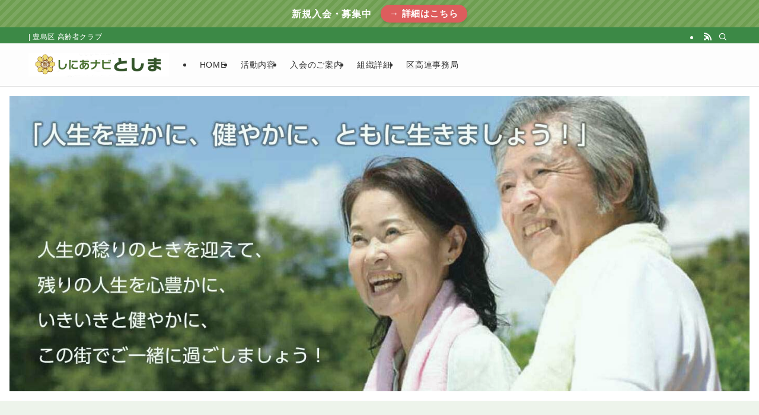

--- FILE ---
content_type: text/html; charset=UTF-8
request_url: https://toshima-senior.jp/
body_size: 27133
content:
<!DOCTYPE html>
<html lang="ja" data-loaded="false" data-scrolled="false" data-spmenu="closed">
<head>
<meta charset="utf-8">
<meta name="format-detection" content="telephone=no">
<meta http-equiv="X-UA-Compatible" content="IE=edge">
<meta name="viewport" content="width=device-width, viewport-fit=cover">
<title>豊島区 高齢者クラブ</title>
<meta name='robots' content='max-image-preview:large' />
<link rel='dns-prefetch' href='//webfonts.xserver.jp' />
<link rel='dns-prefetch' href='//cdn.jsdelivr.net' />
<link rel="alternate" type="application/rss+xml" title="豊島区 高齢者クラブ &raquo; フィード" href="https://toshima-senior.jp/feed/" />
<link rel="alternate" type="application/rss+xml" title="豊島区 高齢者クラブ &raquo; コメントフィード" href="https://toshima-senior.jp/comments/feed/" />
<style id='wp-img-auto-sizes-contain-inline-css' type='text/css'>
img:is([sizes=auto i],[sizes^="auto," i]){contain-intrinsic-size:3000px 1500px}
/*# sourceURL=wp-img-auto-sizes-contain-inline-css */
</style>
<link rel='stylesheet' id='swell_swiper-css' href='https://toshima-senior.jp/wp-content/themes/swell/build/css/plugins/swiper.css?ver=2.16.0' type='text/css' media='all' />
<style id='wp-block-library-inline-css' type='text/css'>
:root{--wp-block-synced-color:#7a00df;--wp-block-synced-color--rgb:122,0,223;--wp-bound-block-color:var(--wp-block-synced-color);--wp-editor-canvas-background:#ddd;--wp-admin-theme-color:#007cba;--wp-admin-theme-color--rgb:0,124,186;--wp-admin-theme-color-darker-10:#006ba1;--wp-admin-theme-color-darker-10--rgb:0,107,160.5;--wp-admin-theme-color-darker-20:#005a87;--wp-admin-theme-color-darker-20--rgb:0,90,135;--wp-admin-border-width-focus:2px}@media (min-resolution:192dpi){:root{--wp-admin-border-width-focus:1.5px}}.wp-element-button{cursor:pointer}:root .has-very-light-gray-background-color{background-color:#eee}:root .has-very-dark-gray-background-color{background-color:#313131}:root .has-very-light-gray-color{color:#eee}:root .has-very-dark-gray-color{color:#313131}:root .has-vivid-green-cyan-to-vivid-cyan-blue-gradient-background{background:linear-gradient(135deg,#00d084,#0693e3)}:root .has-purple-crush-gradient-background{background:linear-gradient(135deg,#34e2e4,#4721fb 50%,#ab1dfe)}:root .has-hazy-dawn-gradient-background{background:linear-gradient(135deg,#faaca8,#dad0ec)}:root .has-subdued-olive-gradient-background{background:linear-gradient(135deg,#fafae1,#67a671)}:root .has-atomic-cream-gradient-background{background:linear-gradient(135deg,#fdd79a,#004a59)}:root .has-nightshade-gradient-background{background:linear-gradient(135deg,#330968,#31cdcf)}:root .has-midnight-gradient-background{background:linear-gradient(135deg,#020381,#2874fc)}:root{--wp--preset--font-size--normal:16px;--wp--preset--font-size--huge:42px}.has-regular-font-size{font-size:1em}.has-larger-font-size{font-size:2.625em}.has-normal-font-size{font-size:var(--wp--preset--font-size--normal)}.has-huge-font-size{font-size:var(--wp--preset--font-size--huge)}.has-text-align-center{text-align:center}.has-text-align-left{text-align:left}.has-text-align-right{text-align:right}.has-fit-text{white-space:nowrap!important}#end-resizable-editor-section{display:none}.aligncenter{clear:both}.items-justified-left{justify-content:flex-start}.items-justified-center{justify-content:center}.items-justified-right{justify-content:flex-end}.items-justified-space-between{justify-content:space-between}.screen-reader-text{border:0;clip-path:inset(50%);height:1px;margin:-1px;overflow:hidden;padding:0;position:absolute;width:1px;word-wrap:normal!important}.screen-reader-text:focus{background-color:#ddd;clip-path:none;color:#444;display:block;font-size:1em;height:auto;left:5px;line-height:normal;padding:15px 23px 14px;text-decoration:none;top:5px;width:auto;z-index:100000}html :where(.has-border-color){border-style:solid}html :where([style*=border-top-color]){border-top-style:solid}html :where([style*=border-right-color]){border-right-style:solid}html :where([style*=border-bottom-color]){border-bottom-style:solid}html :where([style*=border-left-color]){border-left-style:solid}html :where([style*=border-width]){border-style:solid}html :where([style*=border-top-width]){border-top-style:solid}html :where([style*=border-right-width]){border-right-style:solid}html :where([style*=border-bottom-width]){border-bottom-style:solid}html :where([style*=border-left-width]){border-left-style:solid}html :where(img[class*=wp-image-]){height:auto;max-width:100%}:where(figure){margin:0 0 1em}html :where(.is-position-sticky){--wp-admin--admin-bar--position-offset:var(--wp-admin--admin-bar--height,0px)}@media screen and (max-width:600px){html :where(.is-position-sticky){--wp-admin--admin-bar--position-offset:0px}}

/*# sourceURL=wp-block-library-inline-css */
</style><style id='wp-block-archives-inline-css' type='text/css'>
.wp-block-archives{box-sizing:border-box}.wp-block-archives-dropdown label{display:block}
/*# sourceURL=https://toshima-senior.jp/wp-includes/blocks/archives/style.min.css */
</style>
<style id='wp-block-categories-inline-css' type='text/css'>
.wp-block-categories{box-sizing:border-box}.wp-block-categories.alignleft{margin-right:2em}.wp-block-categories.alignright{margin-left:2em}.wp-block-categories.wp-block-categories-dropdown.aligncenter{text-align:center}.wp-block-categories .wp-block-categories__label{display:block;width:100%}
/*# sourceURL=https://toshima-senior.jp/wp-includes/blocks/categories/style.min.css */
</style>
<style id='wp-block-heading-inline-css' type='text/css'>
h1:where(.wp-block-heading).has-background,h2:where(.wp-block-heading).has-background,h3:where(.wp-block-heading).has-background,h4:where(.wp-block-heading).has-background,h5:where(.wp-block-heading).has-background,h6:where(.wp-block-heading).has-background{padding:1.25em 2.375em}h1.has-text-align-left[style*=writing-mode]:where([style*=vertical-lr]),h1.has-text-align-right[style*=writing-mode]:where([style*=vertical-rl]),h2.has-text-align-left[style*=writing-mode]:where([style*=vertical-lr]),h2.has-text-align-right[style*=writing-mode]:where([style*=vertical-rl]),h3.has-text-align-left[style*=writing-mode]:where([style*=vertical-lr]),h3.has-text-align-right[style*=writing-mode]:where([style*=vertical-rl]),h4.has-text-align-left[style*=writing-mode]:where([style*=vertical-lr]),h4.has-text-align-right[style*=writing-mode]:where([style*=vertical-rl]),h5.has-text-align-left[style*=writing-mode]:where([style*=vertical-lr]),h5.has-text-align-right[style*=writing-mode]:where([style*=vertical-rl]),h6.has-text-align-left[style*=writing-mode]:where([style*=vertical-lr]),h6.has-text-align-right[style*=writing-mode]:where([style*=vertical-rl]){rotate:180deg}
/*# sourceURL=https://toshima-senior.jp/wp-includes/blocks/heading/style.min.css */
</style>
<style id='wp-block-group-inline-css' type='text/css'>
.wp-block-group{box-sizing:border-box}:where(.wp-block-group.wp-block-group-is-layout-constrained){position:relative}
/*# sourceURL=https://toshima-senior.jp/wp-includes/blocks/group/style.min.css */
</style>
<style id='global-styles-inline-css' type='text/css'>
:root{--wp--preset--aspect-ratio--square: 1;--wp--preset--aspect-ratio--4-3: 4/3;--wp--preset--aspect-ratio--3-4: 3/4;--wp--preset--aspect-ratio--3-2: 3/2;--wp--preset--aspect-ratio--2-3: 2/3;--wp--preset--aspect-ratio--16-9: 16/9;--wp--preset--aspect-ratio--9-16: 9/16;--wp--preset--color--black: #000;--wp--preset--color--cyan-bluish-gray: #abb8c3;--wp--preset--color--white: #fff;--wp--preset--color--pale-pink: #f78da7;--wp--preset--color--vivid-red: #cf2e2e;--wp--preset--color--luminous-vivid-orange: #ff6900;--wp--preset--color--luminous-vivid-amber: #fcb900;--wp--preset--color--light-green-cyan: #7bdcb5;--wp--preset--color--vivid-green-cyan: #00d084;--wp--preset--color--pale-cyan-blue: #8ed1fc;--wp--preset--color--vivid-cyan-blue: #0693e3;--wp--preset--color--vivid-purple: #9b51e0;--wp--preset--color--swl-main: var(--color_main);--wp--preset--color--swl-main-thin: var(--color_main_thin);--wp--preset--color--swl-gray: var(--color_gray);--wp--preset--color--swl-deep-01: var(--color_deep01);--wp--preset--color--swl-deep-02: var(--color_deep02);--wp--preset--color--swl-deep-03: var(--color_deep03);--wp--preset--color--swl-deep-04: var(--color_deep04);--wp--preset--color--swl-pale-01: var(--color_pale01);--wp--preset--color--swl-pale-02: var(--color_pale02);--wp--preset--color--swl-pale-03: var(--color_pale03);--wp--preset--color--swl-pale-04: var(--color_pale04);--wp--preset--gradient--vivid-cyan-blue-to-vivid-purple: linear-gradient(135deg,rgb(6,147,227) 0%,rgb(155,81,224) 100%);--wp--preset--gradient--light-green-cyan-to-vivid-green-cyan: linear-gradient(135deg,rgb(122,220,180) 0%,rgb(0,208,130) 100%);--wp--preset--gradient--luminous-vivid-amber-to-luminous-vivid-orange: linear-gradient(135deg,rgb(252,185,0) 0%,rgb(255,105,0) 100%);--wp--preset--gradient--luminous-vivid-orange-to-vivid-red: linear-gradient(135deg,rgb(255,105,0) 0%,rgb(207,46,46) 100%);--wp--preset--gradient--very-light-gray-to-cyan-bluish-gray: linear-gradient(135deg,rgb(238,238,238) 0%,rgb(169,184,195) 100%);--wp--preset--gradient--cool-to-warm-spectrum: linear-gradient(135deg,rgb(74,234,220) 0%,rgb(151,120,209) 20%,rgb(207,42,186) 40%,rgb(238,44,130) 60%,rgb(251,105,98) 80%,rgb(254,248,76) 100%);--wp--preset--gradient--blush-light-purple: linear-gradient(135deg,rgb(255,206,236) 0%,rgb(152,150,240) 100%);--wp--preset--gradient--blush-bordeaux: linear-gradient(135deg,rgb(254,205,165) 0%,rgb(254,45,45) 50%,rgb(107,0,62) 100%);--wp--preset--gradient--luminous-dusk: linear-gradient(135deg,rgb(255,203,112) 0%,rgb(199,81,192) 50%,rgb(65,88,208) 100%);--wp--preset--gradient--pale-ocean: linear-gradient(135deg,rgb(255,245,203) 0%,rgb(182,227,212) 50%,rgb(51,167,181) 100%);--wp--preset--gradient--electric-grass: linear-gradient(135deg,rgb(202,248,128) 0%,rgb(113,206,126) 100%);--wp--preset--gradient--midnight: linear-gradient(135deg,rgb(2,3,129) 0%,rgb(40,116,252) 100%);--wp--preset--font-size--small: 0.9em;--wp--preset--font-size--medium: 1.1em;--wp--preset--font-size--large: 1.25em;--wp--preset--font-size--x-large: 42px;--wp--preset--font-size--xs: 0.75em;--wp--preset--font-size--huge: 1.6em;--wp--preset--spacing--20: 0.44rem;--wp--preset--spacing--30: 0.67rem;--wp--preset--spacing--40: 1rem;--wp--preset--spacing--50: 1.5rem;--wp--preset--spacing--60: 2.25rem;--wp--preset--spacing--70: 3.38rem;--wp--preset--spacing--80: 5.06rem;--wp--preset--shadow--natural: 6px 6px 9px rgba(0, 0, 0, 0.2);--wp--preset--shadow--deep: 12px 12px 50px rgba(0, 0, 0, 0.4);--wp--preset--shadow--sharp: 6px 6px 0px rgba(0, 0, 0, 0.2);--wp--preset--shadow--outlined: 6px 6px 0px -3px rgb(255, 255, 255), 6px 6px rgb(0, 0, 0);--wp--preset--shadow--crisp: 6px 6px 0px rgb(0, 0, 0);}:where(.is-layout-flex){gap: 0.5em;}:where(.is-layout-grid){gap: 0.5em;}body .is-layout-flex{display: flex;}.is-layout-flex{flex-wrap: wrap;align-items: center;}.is-layout-flex > :is(*, div){margin: 0;}body .is-layout-grid{display: grid;}.is-layout-grid > :is(*, div){margin: 0;}:where(.wp-block-columns.is-layout-flex){gap: 2em;}:where(.wp-block-columns.is-layout-grid){gap: 2em;}:where(.wp-block-post-template.is-layout-flex){gap: 1.25em;}:where(.wp-block-post-template.is-layout-grid){gap: 1.25em;}.has-black-color{color: var(--wp--preset--color--black) !important;}.has-cyan-bluish-gray-color{color: var(--wp--preset--color--cyan-bluish-gray) !important;}.has-white-color{color: var(--wp--preset--color--white) !important;}.has-pale-pink-color{color: var(--wp--preset--color--pale-pink) !important;}.has-vivid-red-color{color: var(--wp--preset--color--vivid-red) !important;}.has-luminous-vivid-orange-color{color: var(--wp--preset--color--luminous-vivid-orange) !important;}.has-luminous-vivid-amber-color{color: var(--wp--preset--color--luminous-vivid-amber) !important;}.has-light-green-cyan-color{color: var(--wp--preset--color--light-green-cyan) !important;}.has-vivid-green-cyan-color{color: var(--wp--preset--color--vivid-green-cyan) !important;}.has-pale-cyan-blue-color{color: var(--wp--preset--color--pale-cyan-blue) !important;}.has-vivid-cyan-blue-color{color: var(--wp--preset--color--vivid-cyan-blue) !important;}.has-vivid-purple-color{color: var(--wp--preset--color--vivid-purple) !important;}.has-black-background-color{background-color: var(--wp--preset--color--black) !important;}.has-cyan-bluish-gray-background-color{background-color: var(--wp--preset--color--cyan-bluish-gray) !important;}.has-white-background-color{background-color: var(--wp--preset--color--white) !important;}.has-pale-pink-background-color{background-color: var(--wp--preset--color--pale-pink) !important;}.has-vivid-red-background-color{background-color: var(--wp--preset--color--vivid-red) !important;}.has-luminous-vivid-orange-background-color{background-color: var(--wp--preset--color--luminous-vivid-orange) !important;}.has-luminous-vivid-amber-background-color{background-color: var(--wp--preset--color--luminous-vivid-amber) !important;}.has-light-green-cyan-background-color{background-color: var(--wp--preset--color--light-green-cyan) !important;}.has-vivid-green-cyan-background-color{background-color: var(--wp--preset--color--vivid-green-cyan) !important;}.has-pale-cyan-blue-background-color{background-color: var(--wp--preset--color--pale-cyan-blue) !important;}.has-vivid-cyan-blue-background-color{background-color: var(--wp--preset--color--vivid-cyan-blue) !important;}.has-vivid-purple-background-color{background-color: var(--wp--preset--color--vivid-purple) !important;}.has-black-border-color{border-color: var(--wp--preset--color--black) !important;}.has-cyan-bluish-gray-border-color{border-color: var(--wp--preset--color--cyan-bluish-gray) !important;}.has-white-border-color{border-color: var(--wp--preset--color--white) !important;}.has-pale-pink-border-color{border-color: var(--wp--preset--color--pale-pink) !important;}.has-vivid-red-border-color{border-color: var(--wp--preset--color--vivid-red) !important;}.has-luminous-vivid-orange-border-color{border-color: var(--wp--preset--color--luminous-vivid-orange) !important;}.has-luminous-vivid-amber-border-color{border-color: var(--wp--preset--color--luminous-vivid-amber) !important;}.has-light-green-cyan-border-color{border-color: var(--wp--preset--color--light-green-cyan) !important;}.has-vivid-green-cyan-border-color{border-color: var(--wp--preset--color--vivid-green-cyan) !important;}.has-pale-cyan-blue-border-color{border-color: var(--wp--preset--color--pale-cyan-blue) !important;}.has-vivid-cyan-blue-border-color{border-color: var(--wp--preset--color--vivid-cyan-blue) !important;}.has-vivid-purple-border-color{border-color: var(--wp--preset--color--vivid-purple) !important;}.has-vivid-cyan-blue-to-vivid-purple-gradient-background{background: var(--wp--preset--gradient--vivid-cyan-blue-to-vivid-purple) !important;}.has-light-green-cyan-to-vivid-green-cyan-gradient-background{background: var(--wp--preset--gradient--light-green-cyan-to-vivid-green-cyan) !important;}.has-luminous-vivid-amber-to-luminous-vivid-orange-gradient-background{background: var(--wp--preset--gradient--luminous-vivid-amber-to-luminous-vivid-orange) !important;}.has-luminous-vivid-orange-to-vivid-red-gradient-background{background: var(--wp--preset--gradient--luminous-vivid-orange-to-vivid-red) !important;}.has-very-light-gray-to-cyan-bluish-gray-gradient-background{background: var(--wp--preset--gradient--very-light-gray-to-cyan-bluish-gray) !important;}.has-cool-to-warm-spectrum-gradient-background{background: var(--wp--preset--gradient--cool-to-warm-spectrum) !important;}.has-blush-light-purple-gradient-background{background: var(--wp--preset--gradient--blush-light-purple) !important;}.has-blush-bordeaux-gradient-background{background: var(--wp--preset--gradient--blush-bordeaux) !important;}.has-luminous-dusk-gradient-background{background: var(--wp--preset--gradient--luminous-dusk) !important;}.has-pale-ocean-gradient-background{background: var(--wp--preset--gradient--pale-ocean) !important;}.has-electric-grass-gradient-background{background: var(--wp--preset--gradient--electric-grass) !important;}.has-midnight-gradient-background{background: var(--wp--preset--gradient--midnight) !important;}.has-small-font-size{font-size: var(--wp--preset--font-size--small) !important;}.has-medium-font-size{font-size: var(--wp--preset--font-size--medium) !important;}.has-large-font-size{font-size: var(--wp--preset--font-size--large) !important;}.has-x-large-font-size{font-size: var(--wp--preset--font-size--x-large) !important;}
/*# sourceURL=global-styles-inline-css */
</style>

<link rel='stylesheet' id='swell-icons-css' href='https://toshima-senior.jp/wp-content/themes/swell/build/css/swell-icons.css?ver=2.16.0' type='text/css' media='all' />
<link rel='stylesheet' id='main_style-css' href='https://toshima-senior.jp/wp-content/themes/swell/build/css/main.css?ver=2.16.0' type='text/css' media='all' />
<link rel='stylesheet' id='swell_blocks-css' href='https://toshima-senior.jp/wp-content/themes/swell/build/css/blocks.css?ver=2.16.0' type='text/css' media='all' />
<style id='swell_custom-inline-css' type='text/css'>
:root{--swl-fz--content:16px;--swl-letter_spacing:.05em;--swl-font_family:"Helvetica Neue", Arial, "Hiragino Kaku Gothic ProN", "Hiragino Sans", Meiryo, sans-serif;--swl-font_weight:400;--color_main:#3c8946;--color_text:#111111;--color_link:#1128d6;--color_htag:#3c8946;--color_bg:#ffffff;--color_gradient1:#0000db;--color_gradient2:#eeee22;--color_main_thin:rgba(75, 171, 88, 0.05 );--color_main_dark:rgba(45, 103, 53, 1 );--color_list_check:#3c8946;--color_list_num:#3c8946;--color_list_good:#86dd7b;--color_list_triangle:#f4e03a;--color_list_bad:#f36060;--color_faq_q:#d55656;--color_faq_a:#6599b7;--color_icon_good:#3cd250;--color_icon_good_bg:#ecffe9;--color_icon_bad:#4b73eb;--color_icon_bad_bg:#eafaff;--color_icon_info:#f578b4;--color_icon_info_bg:#fff0fa;--color_icon_announce:#ffa537;--color_icon_announce_bg:#fff5f0;--color_icon_pen:#7a7a7a;--color_icon_pen_bg:#f7f7f7;--color_icon_book:#787364;--color_icon_book_bg:#f8f6ef;--color_icon_point:#ffa639;--color_icon_check:#86d67c;--color_icon_batsu:#f36060;--color_icon_hatena:#5295cc;--color_icon_caution:#f7da38;--color_icon_memo:#84878a;--color_deep01:#e44141;--color_deep02:#3d79d5;--color_deep03:#63a84d;--color_deep04:#f09f4d;--color_pale01:#fff2f0;--color_pale02:#f3f8fd;--color_pale03:#f1f9ee;--color_pale04:#fdf9ee;--color_mark_blue:#b7e3ff;--color_mark_green:#bdf9c3;--color_mark_yellow:#fcf69f;--color_mark_orange:#ffddbc;--border01:solid 1px var(--color_main);--border02:double 4px var(--color_main);--border03:dashed 2px var(--color_border);--border04:solid 4px var(--color_gray);--card_posts_thumb_ratio:56.25%;--list_posts_thumb_ratio:61.805%;--big_posts_thumb_ratio:56.25%;--thumb_posts_thumb_ratio:61.805%;--blogcard_thumb_ratio:56.25%;--color_header_bg:#fdfdfd;--color_header_text:#333;--color_footer_bg:#3c8946;--color_footer_text:#ffffff;--container_size:1200px;--article_size:900px;--logo_size_sp:48px;--logo_size_pc:40px;--logo_size_pcfix:32px;}.swl-cell-bg[data-icon="doubleCircle"]{--cell-icon-color:#ffc977}.swl-cell-bg[data-icon="circle"]{--cell-icon-color:#94e29c}.swl-cell-bg[data-icon="triangle"]{--cell-icon-color:#eeda2f}.swl-cell-bg[data-icon="close"]{--cell-icon-color:#ec9191}.swl-cell-bg[data-icon="hatena"]{--cell-icon-color:#93c9da}.swl-cell-bg[data-icon="check"]{--cell-icon-color:#94e29c}.swl-cell-bg[data-icon="line"]{--cell-icon-color:#9b9b9b}.cap_box[data-colset="col1"]{--capbox-color:#f59b5f;--capbox-color--bg:#fff8eb}.cap_box[data-colset="col2"]{--capbox-color:#5fb9f5;--capbox-color--bg:#edf5ff}.cap_box[data-colset="col3"]{--capbox-color:#2fcd90;--capbox-color--bg:#eafaf2}.red_{--the-btn-color:#f74a4a;--the-btn-color2:#ffbc49;--the-solid-shadow: rgba(185, 56, 56, 1 )}.blue_{--the-btn-color:#338df4;--the-btn-color2:#35eaff;--the-solid-shadow: rgba(38, 106, 183, 1 )}.green_{--the-btn-color:#4caf28;--the-btn-color2:#7bf7bd;--the-solid-shadow: rgba(57, 131, 30, 1 )}.is-style-btn_normal{--the-btn-radius:80px}.is-style-btn_solid{--the-btn-radius:80px}.is-style-btn_shiny{--the-btn-radius:80px}.is-style-btn_line{--the-btn-radius:80px}.post_content blockquote{padding:1.5em 2em 1.5em 3em}.post_content blockquote::before{content:"";display:block;width:5px;height:calc(100% - 3em);top:1.5em;left:1.5em;border-left:solid 1px rgba(180,180,180,.75);border-right:solid 1px rgba(180,180,180,.75);}.mark_blue{background:-webkit-linear-gradient(transparent 64%,var(--color_mark_blue) 0%);background:linear-gradient(transparent 64%,var(--color_mark_blue) 0%)}.mark_green{background:-webkit-linear-gradient(transparent 64%,var(--color_mark_green) 0%);background:linear-gradient(transparent 64%,var(--color_mark_green) 0%)}.mark_yellow{background:-webkit-linear-gradient(transparent 64%,var(--color_mark_yellow) 0%);background:linear-gradient(transparent 64%,var(--color_mark_yellow) 0%)}.mark_orange{background:-webkit-linear-gradient(transparent 64%,var(--color_mark_orange) 0%);background:linear-gradient(transparent 64%,var(--color_mark_orange) 0%)}[class*="is-style-icon_"]{color:#333;border-width:0}[class*="is-style-big_icon_"]{border-width:2px;border-style:solid}[data-col="gray"] .c-balloon__text{background:#f7f7f7;border-color:#ccc}[data-col="gray"] .c-balloon__before{border-right-color:#f7f7f7}[data-col="green"] .c-balloon__text{background:#d1f8c2;border-color:#9ddd93}[data-col="green"] .c-balloon__before{border-right-color:#d1f8c2}[data-col="blue"] .c-balloon__text{background:#e2f6ff;border-color:#93d2f0}[data-col="blue"] .c-balloon__before{border-right-color:#e2f6ff}[data-col="red"] .c-balloon__text{background:#ffebeb;border-color:#f48789}[data-col="red"] .c-balloon__before{border-right-color:#ffebeb}[data-col="yellow"] .c-balloon__text{background:#f9f7d2;border-color:#fbe593}[data-col="yellow"] .c-balloon__before{border-right-color:#f9f7d2}.-type-list2 .p-postList__body::after,.-type-big .p-postList__body::after{content: "記事を読む »";}.c-postThumb__cat{background-color:#e21f1f;color:#fff;background-image: repeating-linear-gradient(-45deg,rgba(255,255,255,.1),rgba(255,255,255,.1) 6px,transparent 6px,transparent 12px)}.post_content h2:where(:not([class^="swell-block-"]):not(.faq_q):not(.p-postList__title))::before{position:absolute;display:block;pointer-events:none}.post_content h3:where(:not([class^="swell-block-"]):not(.faq_q):not(.p-postList__title)){padding:0 .5em .5em}.post_content h3:where(:not([class^="swell-block-"]):not(.faq_q):not(.p-postList__title))::before{content:"";width:100%;height:2px;background: repeating-linear-gradient(90deg, var(--color_htag) 0%, var(--color_htag) 20%, rgba(90, 206, 105, 0.2 ) 90%, rgba(90, 206, 105, 0.2 ) 100%)}.l-footer__widgetArea{background:#b5e5ae}.l-footer__widgetArea{color:#000000}.l-header{border-bottom: solid 1px rgba(0,0,0,.1)}.l-header__bar{color:#fff;background:#3c8946}.l-header__menuBtn{order:1}.l-header__customBtn{order:3}.l-header__menuBtn{color:#fff;background-color:#ef2e0b}.c-gnav a::after{background:var(--color_main);width:100%;height:0px}.p-spHeadMenu .menu-item.-current{border-bottom-color:var(--color_main)}.c-gnav > li:hover > a::after,.c-gnav > .-current > a::after{height:6px}.c-gnav .sub-menu{color:#fff;background:var(--color_main)}.l-fixHeader::before{opacity:0.85}.c-infoBar{color:#ffffff;background-color:#6e9e50}.c-infoBar__text{font-size:3.8vw}.c-infoBar__btn{background-color:#dd5d5d !important}#pagetop{border-radius:50%}#fix_bottom_menu{color:#dd3333}#fix_bottom_menu::before{background:#bad1ef;opacity:1}.c-widget__title.-spmenu{padding:.5em .75em;border-radius:var(--swl-radius--2, 0px);background:var(--color_main);color:#fff;}.c-widget__title.-footer{text-align:center;padding:.25em 3.5em;}.c-widget__title.-footer::before{content:"";top:50%;width:2em;background:currentColor;left:1em}.c-widget__title.-footer::after{content:"";top:50%;width:2em;background:currentColor;right:1em}.p-spMenu{color:#333}.p-spMenu__inner::before{background:#eeefed;opacity:1}.p-spMenu__overlay{background:#000;opacity:0.6}[class*="page-numbers"]{color:#fff;background-color:#dedede}a{text-decoration: none}.l-topTitleArea.c-filterLayer::before{background-color:#e08b53;opacity:0.3;content:""}@media screen and (min-width: 960px){:root{}.l-header{border-top: solid 4px #3c8946}}@media screen and (max-width: 959px){:root{}.l-header__logo{order:2;text-align:center}#pagetop{display:none}#fix_tocbtn{display:none}}@media screen and (min-width: 600px){:root{--swl-fz--content:18px;}.c-infoBar__text{font-size:16px}}@media screen and (max-width: 599px){:root{}}@media (min-width: 1108px) {.alignwide{left:-100px;width:calc(100% + 200px);}}@media (max-width: 1108px) {.-sidebar-off .swell-block-fullWide__inner.l-container .alignwide{left:0px;width:100%;}}.l-fixHeader .l-fixHeader__gnav{order:0}[data-scrolled=true] .l-fixHeader[data-ready]{opacity:1;-webkit-transform:translateY(0)!important;transform:translateY(0)!important;visibility:visible}.-body-solid .l-fixHeader{box-shadow:0 2px 4px var(--swl-color_shadow)}.l-fixHeader__inner{align-items:stretch;color:var(--color_header_text);display:flex;padding-bottom:0;padding-top:0;position:relative;z-index:1}.l-fixHeader__logo{align-items:center;display:flex;line-height:1;margin-right:24px;order:0;padding:16px 0}.c-infoBar{overflow:hidden;position:relative;width:100%}.c-infoBar.-bg-stripe:before{background-image:repeating-linear-gradient(-45deg,#fff 0 6px,transparent 6px 12px);content:"";display:block;opacity:.1}.c-infoBar__link{text-decoration:none;z-index:0}.c-infoBar__link,.c-infoBar__text{color:inherit;display:block;position:relative}.c-infoBar__text{font-weight:700;padding:8px 0;z-index:1}.c-infoBar__text.-flow-on{-webkit-animation:flowing_text 12s linear infinite;animation:flowing_text 12s linear infinite;-webkit-animation-duration:12s;animation-duration:12s;text-align:left;-webkit-transform:translateX(100%);transform:translateX(100%);white-space:nowrap}.c-infoBar__text.-flow-off{align-items:center;display:flex;flex-wrap:wrap;justify-content:center;text-align:center}.c-infoBar__btn{border-radius:40px;box-shadow:0 2px 4px var(--swl-color_shadow);color:#fff;display:block;font-size:.95em;line-height:2;margin-left:1em;min-width:1em;padding:0 1em;text-decoration:none;width:auto}@media (min-width:960px){.c-infoBar__text.-flow-on{-webkit-animation-duration:20s;animation-duration:20s}}@media (min-width:1200px){.c-infoBar__text.-flow-on{-webkit-animation-duration:24s;animation-duration:24s}}@media (min-width:1600px){.c-infoBar__text.-flow-on{-webkit-animation-duration:30s;animation-duration:30s}}[data-scrolled=true] #fix_bottom_menu{bottom:0}#fix_bottom_menu{box-shadow:0 0 4px rgba(0,0,0,.1);transition:bottom .4s;width:100%;z-index:100}#fix_bottom_menu:before{display:block;z-index:0}#fix_bottom_menu .menu_list{align-items:center;display:flex;height:50px;justify-content:space-between;padding:2px 0 0;position:relative;z-index:1}#fix_bottom_menu .menu_btn .open_btn{opacity:1;-webkit-transform:scale(1.1);transform:scale(1.1)}#fix_bottom_menu .menu-item{flex:1 1 100%;margin:0;padding:0;text-align:center}#fix_bottom_menu .menu-item a{color:inherit;display:block;line-height:1;text-decoration:none}#fix_bottom_menu .menu-item i{color:inherit;display:block;font-size:20px;height:20px;line-height:20px;text-align:center}#fix_bottom_menu .menu-item i:before{color:inherit;display:inline-block}#fix_bottom_menu span{color:inherit;display:block;font-size:10px;line-height:1;margin-top:4px;width:100%}@media not all and (min-width:960px){#fix_bottom_menu{display:block;padding-bottom:calc(env(safe-area-inset-bottom)*.5)}}.is-style-btn_normal a,.is-style-btn_shiny a{box-shadow:var(--swl-btn_shadow)}.c-shareBtns__btn,.is-style-balloon>.c-tabList .c-tabList__button,.p-snsCta,[class*=page-numbers]{box-shadow:var(--swl-box_shadow)}.p-articleThumb__img,.p-articleThumb__youtube{box-shadow:var(--swl-img_shadow)}.p-pickupBanners__item .c-bannerLink,.p-postList__thumb{box-shadow:0 2px 8px rgba(0,0,0,.1),0 4px 4px -4px rgba(0,0,0,.1)}.p-postList.-w-ranking li:before{background-image:repeating-linear-gradient(-45deg,hsla(0,0%,100%,.1),hsla(0,0%,100%,.1) 6px,transparent 0,transparent 12px);box-shadow:1px 1px 4px rgba(0,0,0,.2)}:root{--swl-radius--2:2px;--swl-radius--4:4px;--swl-radius--8:8px}.c-categoryList__link,.c-tagList__link,.tag-cloud-link{border-radius:16px;padding:6px 10px}.-related .p-postList__thumb,.is-style-bg_gray,.is-style-bg_main,.is-style-bg_main_thin,.is-style-bg_stripe,.is-style-border_dg,.is-style-border_dm,.is-style-border_sg,.is-style-border_sm,.is-style-dent_box,.is-style-note_box,.is-style-stitch,[class*=is-style-big_icon_],input[type=number],input[type=text],textarea{border-radius:4px}.-ps-style-img .p-postList__link,.-type-thumb .p-postList__link,.p-postList__thumb{border-radius:12px;overflow:hidden;z-index:0}.c-widget .-type-list.-w-ranking .p-postList__item:before{border-radius:16px;left:2px;top:2px}.c-widget .-type-card.-w-ranking .p-postList__item:before{border-radius:0 0 4px 4px}.c-postThumb__cat{border-radius:16px;margin:.5em;padding:0 8px}.cap_box_ttl{border-radius:2px 2px 0 0}.cap_box_content{border-radius:0 0 2px 2px}.cap_box.is-style-small_ttl .cap_box_content{border-radius:0 2px 2px 2px}.cap_box.is-style-inner .cap_box_content,.cap_box.is-style-onborder_ttl .cap_box_content,.cap_box.is-style-onborder_ttl2 .cap_box_content,.cap_box.is-style-onborder_ttl2 .cap_box_ttl,.cap_box.is-style-shadow{border-radius:2px}.is-style-more_btn a,.p-postList__body:after,.submit{border-radius:40px}@media (min-width:960px){#sidebar .-type-list .p-postList__thumb{border-radius:8px}}@media not all and (min-width:960px){.-ps-style-img .p-postList__link,.-type-thumb .p-postList__link,.p-postList__thumb{border-radius:8px}}.l-header__bar{position:relative;width:100%}.l-header__bar .c-catchphrase{color:inherit;font-size:12px;letter-spacing:var(--swl-letter_spacing,.2px);line-height:14px;margin-right:auto;overflow:hidden;padding:4px 0;white-space:nowrap;width:50%}.l-header__bar .c-iconList .c-iconList__link{margin:0;padding:4px 6px}.l-header__barInner{align-items:center;display:flex;justify-content:flex-end}.p-spHeadMenu{text-align:center}.p-spHeadMenu .sub-menu{display:none}.p-spHeadMenu .menu-item{-webkit-backface-visibility:hidden;backface-visibility:hidden;border-bottom:2px solid transparent;flex-shrink:0;font-size:12px;height:36px;padding:0;width:auto}.p-spHeadMenu .menu-item.-current{border-bottom-color:currentcolor}.p-spHeadMenu a{display:block;line-height:36px;padding:0 12px;text-decoration:none}.l-header__spNav.swiper:not(.swiper-initialized) .p-spHeadMenu{visibility:hidden}.l-header__spNav a{color:var(--color_header_text)}.l-header__spNav[data-loop="0"] .p-spHeadMenu{display:flex;overflow-x:auto}.l-header__spNav[data-loop="0"] .menu-item:first-child{margin-left:auto}.l-header__spNav[data-loop="0"] .menu-item:last-child{margin-right:auto}@media (min-width:960px){.l-header__spNav{display:none}}@media (min-width:960px){.-series .l-header__inner{align-items:stretch;display:flex}.-series .l-header__logo{align-items:center;display:flex;flex-wrap:wrap;margin-right:24px;padding:16px 0}.-series .l-header__logo .c-catchphrase{font-size:13px;padding:4px 0}.-series .c-headLogo{margin-right:16px}.-series-right .l-header__inner{justify-content:space-between}.-series-right .c-gnavWrap{margin-left:auto}.-series-right .w-header{margin-left:12px}.-series-left .w-header{margin-left:auto}}@media (min-width:960px) and (min-width:600px){.-series .c-headLogo{max-width:400px}}.c-submenuToggleBtn:after{content:"";height:100%;left:0;position:absolute;top:0;width:100%;z-index:0}.c-submenuToggleBtn{cursor:pointer;display:block;height:2em;line-height:2;position:absolute;right:8px;text-align:center;top:50%;-webkit-transform:translateY(-50%);transform:translateY(-50%);width:2em;z-index:1}.c-submenuToggleBtn:before{content:"\e910";display:inline-block;font-family:icomoon;font-size:14px;transition:-webkit-transform .25s;transition:transform .25s;transition:transform .25s,-webkit-transform .25s}.c-submenuToggleBtn:after{border:1px solid;opacity:.15;transition:background-color .25s}.c-submenuToggleBtn.is-opened:before{-webkit-transform:rotate(-180deg);transform:rotate(-180deg)}.widget_categories>ul>.cat-item>a,.wp-block-categories-list>li>a{padding-left:1.75em}.c-listMenu a{padding:.75em .5em;position:relative}.c-gnav .sub-menu a:not(:last-child),.c-listMenu a:not(:last-child){padding-right:40px}.c-gnav .sub-menu .sub-menu{box-shadow:none}.c-gnav .sub-menu .sub-menu,.c-listMenu .children,.c-listMenu .sub-menu{height:0;margin:0;opacity:0;overflow:hidden;position:relative;transition:.25s}.c-gnav .sub-menu .sub-menu.is-opened,.c-listMenu .children.is-opened,.c-listMenu .sub-menu.is-opened{height:auto;opacity:1;visibility:visible}.c-gnav .sub-menu .sub-menu a,.c-listMenu .children a,.c-listMenu .sub-menu a{font-size:.9em;padding-left:1.5em}.c-gnav .sub-menu .sub-menu ul a,.c-listMenu .children ul a,.c-listMenu .sub-menu ul a{padding-left:2.25em}@media (min-width:600px){.c-submenuToggleBtn{height:28px;line-height:28px;transition:background-color .25s;width:28px}}@media (min-width:960px){.c-submenuToggleBtn:hover:after{background-color:currentcolor}}:root{--color_content_bg:var(--color_bg);--mv_btn_radius:0px;--mv_slide_animation:zoomUp;--swl-post_slide_width--pc:25%;--swl-post_slide_width--sp:50%;--swl-post_slide_padY:64px;--swl-post_slide_padY--mb:8vw;--ps_space:8px;}.c-widget__title.-side{padding:.5em .75em;border-radius:var(--swl-radius--2, 0px);background:var(--color_main);color:#fff;}.top #content{padding-top:2em}.p-mainVisual__inner{height:auto}.p-mainVisual .c-filterLayer::before{background-color:#90ddc3;opacity:0.1;content:""}.-type-slider .p-mainVisual__scroll{padding-bottom: 16px}.p-postSlider{background-color:#edf4eb;color:#e25300}@media screen and (min-width: 960px){:root{}.p-mainVisual__inner{height:auto}#post_slider{padding-left:40px;padding-right:40px}}@media screen and (max-width: 959px){:root{}}@media screen and (min-width: 600px){:root{}}@media screen and (max-width: 599px){:root{}}.swell-block-fullWide__inner.l-container{--swl-fw_inner_pad:var(--swl-pad_container,0px)}@media (min-width:960px){.-sidebar-on .l-content .alignfull,.-sidebar-on .l-content .alignwide{left:-16px;width:calc(100% + 32px)}.swell-block-fullWide__inner.l-article{--swl-fw_inner_pad:var(--swl-pad_post_content,0px)}.-sidebar-on .swell-block-fullWide__inner .alignwide{left:0;width:100%}.-sidebar-on .swell-block-fullWide__inner .alignfull{left:calc(0px - var(--swl-fw_inner_pad, 0))!important;margin-left:0!important;margin-right:0!important;width:calc(100% + var(--swl-fw_inner_pad, 0)*2)!important}}
/*# sourceURL=swell_custom-inline-css */
</style>
<link rel='stylesheet' id='swell-parts/footer-css' href='https://toshima-senior.jp/wp-content/themes/swell/build/css/modules/parts/footer.css?ver=2.16.0' type='text/css' media='all' />
<link rel='stylesheet' id='swell-parts/main-visual--single-css' href='https://toshima-senior.jp/wp-content/themes/swell/build/css/modules/parts/main-visual--single.css?ver=2.16.0' type='text/css' media='all' />
<link rel='stylesheet' id='swell-parts/post-slider-css' href='https://toshima-senior.jp/wp-content/themes/swell/build/css/modules/parts/post-slider.css?ver=2.16.0' type='text/css' media='all' />
<link rel='stylesheet' id='swell-page/home-css' href='https://toshima-senior.jp/wp-content/themes/swell/build/css/modules/page/home.css?ver=2.16.0' type='text/css' media='all' />
<style id='classic-theme-styles-inline-css' type='text/css'>
/*! This file is auto-generated */
.wp-block-button__link{color:#fff;background-color:#32373c;border-radius:9999px;box-shadow:none;text-decoration:none;padding:calc(.667em + 2px) calc(1.333em + 2px);font-size:1.125em}.wp-block-file__button{background:#32373c;color:#fff;text-decoration:none}
/*# sourceURL=/wp-includes/css/classic-themes.min.css */
</style>
<link rel='stylesheet' id='contact-form-7-css' href='https://toshima-senior.jp/wp-content/plugins/contact-form-7/includes/css/styles.css?ver=6.1.4' type='text/css' media='all' />
<link rel='stylesheet' id='child_style-css' href='https://toshima-senior.jp/wp-content/themes/swell_child/style.css?ver=2023052972308' type='text/css' media='all' />
<script type="text/javascript" src="https://toshima-senior.jp/wp-includes/js/jquery/jquery.min.js?ver=3.7.1" id="jquery-core-js"></script>
<script type="text/javascript" src="//webfonts.xserver.jp/js/xserverv3.js?fadein=0&amp;ver=2.0.9" id="typesquare_std-js"></script>

<noscript><link href="https://toshima-senior.jp/wp-content/themes/swell/build/css/noscript.css" rel="stylesheet"></noscript>
<link rel="https://api.w.org/" href="https://toshima-senior.jp/wp-json/" /><link rel="icon" href="https://toshima-senior.jp/wp-content/uploads/2023/06/cropped-Mark-Toshima-32x32.png" sizes="32x32" />
<link rel="icon" href="https://toshima-senior.jp/wp-content/uploads/2023/06/cropped-Mark-Toshima-192x192.png" sizes="192x192" />
<link rel="apple-touch-icon" href="https://toshima-senior.jp/wp-content/uploads/2023/06/cropped-Mark-Toshima-180x180.png" />
<meta name="msapplication-TileImage" content="https://toshima-senior.jp/wp-content/uploads/2023/06/cropped-Mark-Toshima-270x270.png" />
		<style type="text/css" id="wp-custom-css">
			/*見出し変更h2*/
.post_content h2{
color:white;
line-height: 2.4em;
border-radius: 4px;
	padding-left: 20px;
  border-top: 6px double #EAF1F1;
  border-bottom: 6px double #F6F9F9;
 background-image: linear-gradient(1deg, rgba(42, 123, 67, 1), rgba(12, 115, 34, 1) 50%, rgba(53, 152, 60, 1));
} 
/*見出し変更h3*/
.post_content h3{
	padding: 0.5em;/*文字周りの余白*/
  color: #49449;/*文字色*/
	border-bottom: 3px solid #094;
  border-left: solid 5px #dcdcdc;/*左線（実線 太さ 色）*/
}
/*タイトル画像の高さを低く*/
@media (min-width: 600px){
.l-topTitleArea {
min-height: 10em;
}
}
/*見出し変更h4*/
.post_content h4{
	 border-bottom: solid 3px #D0F5A9;
  position: relative;
}
.post_content h4:after{
	position: absolute;
  content: " ";
  display: block;
  border-bottom: solid 3px #298A08;
  bottom: -3px;
  width: 30%;
}

	/*Top-page記事リストのテキストの文字サイズ13pxを高齢者用に1.2em大きくする*/
.p-postList__excerpt {
	font-size: 1.2em !important;
	line-height:1.5em !important;
}

/* 新着記事タイトルの背景装飾&size*/
#main_content  .p-postList .p-postList__title {
	font-size:1.3em;
	background-color:#EFEFEF;
	padding-left:15px;
	padding-top:5px;
	padding-bottom:5px;
	border: 1px solid #d8d8d8;
	font-weight:900;
}
/* 新着記事テキスト部分背景にgray枠を追加*/
#main_content .p-postList__body{
	padding-left: 17px;
	padding-right:17px;
	padding-bottom:10px;
	border: 2px solid #e2e2e2;
}
/*すべてのテキストの行間を1.6em*/
p{
	line-height:1.6em;
}

/*固定ページのヘッダー画像の上の記事のタイトルの背景影*/
.c-pageTitle{
	font-size:1.8em;
	text-shadow: 0 0 5px rgba(0,0,0,1), 0 0 10px rgba(0,0,0,1), 0 0 20px rgba(0,0,0,1);
	}
/*投稿pageHeader上の文字に背景影*/
.c-postTitle{ 
	font-size:1.8em;
text-shadow: 0 0 5px rgba(0,0,0,1), 0 0 10px rgba(0,0,0,1), 0 0 20px rgba(0,0,0,1) !important;
	｝











/* 新着記事リストのタイトルを大きく*/
		</style>
		
<link rel="stylesheet" href="https://toshima-senior.jp/wp-content/themes/swell/build/css/print.css" media="print" >
<link rel='stylesheet' id='mediaelement-css' href='https://toshima-senior.jp/wp-includes/js/mediaelement/mediaelementplayer-legacy.min.css?ver=4.2.17' type='text/css' media='all' />
<link rel='stylesheet' id='wp-mediaelement-css' href='https://toshima-senior.jp/wp-includes/js/mediaelement/wp-mediaelement.min.css?ver=6.9' type='text/css' media='all' />
</head>
<body>
<div id="body_wrap" class="home blog wp-theme-swell wp-child-theme-swell_child metaslider-plugin -body-solid -index-off -sidebar-on -frame-off top" >
<div id="sp_menu" class="p-spMenu -left">
	<div class="p-spMenu__inner">
		<div class="p-spMenu__closeBtn">
			<button class="c-iconBtn -menuBtn c-plainBtn" data-onclick="toggleMenu" aria-label="メニューを閉じる">
				<i class="c-iconBtn__icon icon-close-thin"></i>
			</button>
		</div>
		<div class="p-spMenu__body">
			<div class="c-widget__title -spmenu">
				MENU			</div>
			<div class="p-spMenu__nav">
				<ul class="c-spnav c-listMenu"><li class="menu-item menu-item-type-custom menu-item-object-custom current-menu-item current_page_item menu-item-home menu-item-16"><a href="http://toshima-senior.jp/" aria-current="page">HOME</a></li>
<li class="menu-item menu-item-type-post_type menu-item-object-page menu-item-has-children menu-item-113"><a href="https://toshima-senior.jp/%e3%82%af%e3%83%a9%e3%83%96%e6%b4%bb%e5%8b%95/">活動内容<button class="c-submenuToggleBtn c-plainBtn" data-onclick="toggleSubmenu" aria-label="サブメニューを開閉する"></button></a>
<ul class="sub-menu">
	<li class="menu-item menu-item-type-post_type menu-item-object-page menu-item-1265"><a href="https://toshima-senior.jp/%e9%80%a3%e5%90%88%e4%bc%9a%e6%b4%bb%e5%8b%95%e5%a0%b1%e5%91%8a/">連合会活動報告</a></li>
	<li class="menu-item menu-item-type-post_type menu-item-object-page menu-item-3881"><a href="https://toshima-senior.jp/r6%e5%b9%b4%e5%ba%a6-%e5%b9%b4%e9%96%93%e3%82%b9%e3%82%b1%e3%82%b8%e3%83%a5%e3%83%bc%e3%83%ab/">R7年度 年間スケジュール</a></li>
</ul>
</li>
<li class="menu-item menu-item-type-post_type menu-item-object-page menu-item-has-children menu-item-1102"><a href="https://toshima-senior.jp/%e4%bc%9a%e5%93%a1%e5%8b%9f%e9%9b%86%e3%81%ae%e3%81%94%e6%a1%88%e5%86%85/">入会のご案内<button class="c-submenuToggleBtn c-plainBtn" data-onclick="toggleSubmenu" aria-label="サブメニューを開閉する"></button></a>
<ul class="sub-menu">
	<li class="menu-item menu-item-type-post_type menu-item-object-page menu-item-111"><a href="https://toshima-senior.jp/%e8%b1%8a%e5%b3%b6%e5%8c%ba%e3%83%bb%e9%ab%98%e9%bd%a2%e8%80%85%e3%82%af%e3%83%a9%e3%83%96%e3%83%aa%e3%82%b9%e3%83%88/">豊島区・高齢者クラブリスト（R7暫定版）</a></li>
	<li class="menu-item menu-item-type-post_type menu-item-object-page menu-item-112"><a href="https://toshima-senior.jp/%e5%85%a5%e4%bc%9a%e3%81%ae%e3%81%94%e6%a1%88%e5%86%85/">新・加入促進運動</a></li>
</ul>
</li>
<li class="menu-item menu-item-type-post_type menu-item-object-page menu-item-has-children menu-item-17"><a href="https://toshima-senior.jp/%e4%bc%9a%e7%a4%be%e6%a6%82%e8%a6%81/">組織詳細<button class="c-submenuToggleBtn c-plainBtn" data-onclick="toggleSubmenu" aria-label="サブメニューを開閉する"></button></a>
<ul class="sub-menu">
	<li class="menu-item menu-item-type-post_type menu-item-object-page menu-item-2042"><a href="https://toshima-senior.jp/%e5%85%a8%e4%bd%93%e7%b5%84%e7%b9%94%e5%9b%b3/">全体組織図</a></li>
	<li class="menu-item menu-item-type-post_type menu-item-object-page menu-item-1093"><a href="https://toshima-senior.jp/%e4%ba%8b%e6%a5%ad%e5%a0%b1%e5%91%8a/">事業報告</a></li>
	<li class="menu-item menu-item-type-post_type menu-item-object-page menu-item-2940"><a href="https://toshima-senior.jp/%e7%b5%84%e7%b9%94%e3%81%a8%e5%bd%b9%e5%89%b2%e5%88%86%e6%8b%85/">事業の分掌</a></li>
	<li class="menu-item menu-item-type-post_type menu-item-object-page menu-item-128"><a href="https://toshima-senior.jp/%e7%9b%ae%e7%9a%84%e3%83%bb%e3%82%af%e3%83%a9%e3%83%96%e6%a6%82%e8%a6%81/">目的・クラブ概要</a></li>
	<li class="menu-item menu-item-type-post_type menu-item-object-page menu-item-1092"><a href="https://toshima-senior.jp/sdgs/">SDGs</a></li>
</ul>
</li>
<li class="menu-item menu-item-type-post_type menu-item-object-page menu-item-has-children menu-item-122"><a href="https://toshima-senior.jp/%e8%b1%8a%e5%b3%b6%e5%8c%ba%e9%ab%98%e9%80%a3%e4%ba%8b%e5%8b%99%e5%b1%80/">区高連事務局<button class="c-submenuToggleBtn c-plainBtn" data-onclick="toggleSubmenu" aria-label="サブメニューを開閉する"></button></a>
<ul class="sub-menu">
	<li class="menu-item menu-item-type-post_type menu-item-object-page menu-item-3005"><a href="https://toshima-senior.jp/%e9%96%a2%e9%80%a3%e3%83%aa%e3%83%b3%e3%82%af%e9%9b%86/">関連リンク集</a></li>
	<li class="menu-item menu-item-type-post_type menu-item-object-page menu-item-1875"><a href="https://toshima-senior.jp/%e3%81%aa%e3%82%93%e3%81%a7%e3%82%82%e7%9b%b8%e8%ab%87%e5%ae%a4/">豊島区電話相談</a></li>
	<li class="menu-item menu-item-type-post_type menu-item-object-page menu-item-3083"><a href="https://toshima-senior.jp/%e3%81%84%e3%81%8d%e3%81%84%e3%81%8d%e8%b1%8a%e5%b3%b6%e3%83%bb%e3%83%90%e3%83%83%e3%82%af%e3%83%8a%e3%83%b3%e3%83%90%e3%83%bcpdf/">いきいき豊島・バックナンバーPDF</a></li>
</ul>
</li>
</ul>			</div>
			<div id="sp_menu_bottom" class="p-spMenu__bottom w-spMenuBottom"><div id="block-5" class="c-widget widget_block"><div class="wp-block-group"><div class="wp-block-group__inner-container"><h2 class="wp-block-heading">アーカイブ</h2><ul class="wp-block-archives-list c-listMenu wp-block-archives"><li><a href="https://toshima-senior.jp/2026/01/">2026年1月<span class="post_count"></span></a></li><li><a href="https://toshima-senior.jp/2025/12/">2025年12月<span class="post_count"></span></a></li><li><a href="https://toshima-senior.jp/2025/11/">2025年11月<span class="post_count"></span></a></li><li><a href="https://toshima-senior.jp/2025/10/">2025年10月<span class="post_count"></span></a></li><li><a href="https://toshima-senior.jp/2025/09/">2025年9月<span class="post_count"></span></a></li><li><a href="https://toshima-senior.jp/2025/08/">2025年8月<span class="post_count"></span></a></li><li><a href="https://toshima-senior.jp/2025/07/">2025年7月<span class="post_count"></span></a></li><li><a href="https://toshima-senior.jp/2025/06/">2025年6月<span class="post_count"></span></a></li><li><a href="https://toshima-senior.jp/2025/05/">2025年5月<span class="post_count"></span></a></li><li><a href="https://toshima-senior.jp/2025/04/">2025年4月<span class="post_count"></span></a></li><li><a href="https://toshima-senior.jp/2025/03/">2025年3月<span class="post_count"></span></a></li><li><a href="https://toshima-senior.jp/2025/02/">2025年2月<span class="post_count"></span></a></li><li><a href="https://toshima-senior.jp/2025/01/">2025年1月<span class="post_count"></span></a></li><li><a href="https://toshima-senior.jp/2024/12/">2024年12月<span class="post_count"></span></a></li><li><a href="https://toshima-senior.jp/2024/11/">2024年11月<span class="post_count"></span></a></li><li><a href="https://toshima-senior.jp/2024/10/">2024年10月<span class="post_count"></span></a></li><li><a href="https://toshima-senior.jp/2024/09/">2024年9月<span class="post_count"></span></a></li><li><a href="https://toshima-senior.jp/2024/08/">2024年8月<span class="post_count"></span></a></li><li><a href="https://toshima-senior.jp/2024/07/">2024年7月<span class="post_count"></span></a></li><li><a href="https://toshima-senior.jp/2024/06/">2024年6月<span class="post_count"></span></a></li><li><a href="https://toshima-senior.jp/2024/05/">2024年5月<span class="post_count"></span></a></li><li><a href="https://toshima-senior.jp/2024/04/">2024年4月<span class="post_count"></span></a></li><li><a href="https://toshima-senior.jp/2024/03/">2024年3月<span class="post_count"></span></a></li><li><a href="https://toshima-senior.jp/2024/02/">2024年2月<span class="post_count"></span></a></li><li><a href="https://toshima-senior.jp/2024/01/">2024年1月<span class="post_count"></span></a></li><li><a href="https://toshima-senior.jp/2023/12/">2023年12月<span class="post_count"></span></a></li><li><a href="https://toshima-senior.jp/2023/11/">2023年11月<span class="post_count"></span></a></li><li><a href="https://toshima-senior.jp/2023/10/">2023年10月<span class="post_count"></span></a></li><li><a href="https://toshima-senior.jp/2023/09/">2023年9月<span class="post_count"></span></a></li><li><a href="https://toshima-senior.jp/2023/08/">2023年8月<span class="post_count"></span></a></li><li><a href="https://toshima-senior.jp/2023/07/">2023年7月<span class="post_count"></span></a></li><li><a href="https://toshima-senior.jp/2023/06/">2023年6月<span class="post_count"></span></a></li><li><a href="https://toshima-senior.jp/2023/05/">2023年5月<span class="post_count"></span></a></li><li><a href="https://toshima-senior.jp/2023/04/">2023年4月<span class="post_count"></span></a></li><li><a href="https://toshima-senior.jp/2023/03/">2023年3月<span class="post_count"></span></a></li><li><a href="https://toshima-senior.jp/2023/02/">2023年2月<span class="post_count"></span></a></li><li><a href="https://toshima-senior.jp/2023/01/">2023年1月<span class="post_count"></span></a></li><li><a href="https://toshima-senior.jp/2022/12/">2022年12月<span class="post_count"></span></a></li><li><a href="https://toshima-senior.jp/2022/11/">2022年11月<span class="post_count"></span></a></li><li><a href="https://toshima-senior.jp/2022/10/">2022年10月<span class="post_count"></span></a></li><li><a href="https://toshima-senior.jp/2022/09/">2022年9月<span class="post_count"></span></a></li><li><a href="https://toshima-senior.jp/2022/08/">2022年8月<span class="post_count"></span></a></li><li><a href="https://toshima-senior.jp/2022/07/">2022年7月<span class="post_count"></span></a></li><li><a href="https://toshima-senior.jp/2022/05/">2022年5月<span class="post_count"></span></a></li><li><a href="https://toshima-senior.jp/2022/04/">2022年4月<span class="post_count"></span></a></li><li><a href="https://toshima-senior.jp/2022/03/">2022年3月<span class="post_count"></span></a></li><li><a href="https://toshima-senior.jp/2021/08/">2021年8月<span class="post_count"></span></a></li></ul></div></div></div><div id="block-6" class="c-widget widget_block"><div class="wp-block-group"><div class="wp-block-group__inner-container"><h2 class="wp-block-heading">カテゴリー</h2><ul class="wp-block-categories-list c-listMenu wp-block-categories">	<li class="cat-item cat-item-8"><a href="https://toshima-senior.jp/category/event/">イベント</a>
</li>
	<li class="cat-item cat-item-17"><a href="https://toshima-senior.jp/category/%e3%83%88%e3%83%94%e3%83%83%e3%82%af%e3%82%b9/">トピックス</a>
</li>
	<li class="cat-item cat-item-6"><a href="https://toshima-senior.jp/category/news/">ニュース</a>
</li>
	<li class="cat-item cat-item-1"><a href="https://toshima-senior.jp/category/meeting-report/">会合報告</a>
</li>
	<li class="cat-item cat-item-16"><a href="https://toshima-senior.jp/category/%e4%bd%9c%e5%93%81%e5%8b%9f%e9%9b%86/">作品募集</a>
</li>
	<li class="cat-item cat-item-10"><a href="https://toshima-senior.jp/category/youtube/">動画</a>
</li>
	<li class="cat-item cat-item-15"><a href="https://toshima-senior.jp/category/report/">活動報告</a>
</li>
</ul></div></div></div></div>		</div>
	</div>
	<div class="p-spMenu__overlay c-overlay" data-onclick="toggleMenu"></div>
</div>
<div class="c-infoBar -bg-stripe">
			<span class="c-infoBar__text -flow-off">
			新規入会・募集中			<a href="http://toshima-senior.jp/%e4%bc%9a%e5%93%a1%e5%8b%9f%e9%9b%86%e3%81%ae%e3%81%94%e6%a1%88%e5%86%85/" class="c-infoBar__btn" rel="noopener" target="_blank">
				→ 詳細はこちら			</a>
		</span>
	</div>
<header id="header" class="l-header -series -series-left" data-spfix="1">
	<div class="l-header__bar pc_">
	<div class="l-header__barInner l-container">
		<div class="c-catchphrase"> | 豊島区 高齢者クラブ</div><ul class="c-iconList">
						<li class="c-iconList__item -rss">
						<a href="https://toshima-senior.jp/feed/" target="_blank" rel="noopener" class="c-iconList__link u-fz-14 hov-flash" aria-label="rss">
							<i class="c-iconList__icon icon-rss" role="presentation"></i>
						</a>
					</li>
									<li class="c-iconList__item -search">
						<button class="c-iconList__link c-plainBtn u-fz-14 hov-flash" data-onclick="toggleSearch" aria-label="検索">
							<i class="c-iconList__icon icon-search" role="presentation"></i>
						</button>
					</li>
				</ul>
	</div>
</div>
	<div class="l-header__inner l-container">
		<div class="l-header__logo">
			<h1 class="c-headLogo -img"><a href="https://toshima-senior.jp/" title="豊島区 高齢者クラブ" class="c-headLogo__link" rel="home"><img width="816" height="138"  src="https://toshima-senior.jp/wp-content/uploads/2023/05/Toshima-log-03.png" alt="豊島区 高齢者クラブ" class="c-headLogo__img" srcset="https://toshima-senior.jp/wp-content/uploads/2023/05/Toshima-log-03.png 816w, https://toshima-senior.jp/wp-content/uploads/2023/05/Toshima-log-03-300x51.png 300w, https://toshima-senior.jp/wp-content/uploads/2023/05/Toshima-log-03-768x130.png 768w" sizes="(max-width: 959px) 50vw, 800px" decoding="async" loading="eager" ></a></h1>					</div>
		<nav id="gnav" class="l-header__gnav c-gnavWrap">
					<ul class="c-gnav">
			<li class="menu-item menu-item-type-custom menu-item-object-custom current-menu-item current_page_item menu-item-home menu-item-16"><a href="http://toshima-senior.jp/" aria-current="page"><span class="ttl">HOME</span></a></li>
<li class="menu-item menu-item-type-post_type menu-item-object-page menu-item-has-children menu-item-113"><a href="https://toshima-senior.jp/%e3%82%af%e3%83%a9%e3%83%96%e6%b4%bb%e5%8b%95/"><span class="ttl">活動内容</span><button class="c-submenuToggleBtn c-plainBtn" data-onclick="toggleSubmenu" aria-label="サブメニューを開閉する"></button></a>
<ul class="sub-menu">
	<li class="menu-item menu-item-type-post_type menu-item-object-page menu-item-1265"><a href="https://toshima-senior.jp/%e9%80%a3%e5%90%88%e4%bc%9a%e6%b4%bb%e5%8b%95%e5%a0%b1%e5%91%8a/"><span class="ttl">連合会活動報告</span></a></li>
	<li class="menu-item menu-item-type-post_type menu-item-object-page menu-item-3881"><a href="https://toshima-senior.jp/r6%e5%b9%b4%e5%ba%a6-%e5%b9%b4%e9%96%93%e3%82%b9%e3%82%b1%e3%82%b8%e3%83%a5%e3%83%bc%e3%83%ab/"><span class="ttl">R7年度 年間スケジュール</span></a></li>
</ul>
</li>
<li class="menu-item menu-item-type-post_type menu-item-object-page menu-item-has-children menu-item-1102"><a href="https://toshima-senior.jp/%e4%bc%9a%e5%93%a1%e5%8b%9f%e9%9b%86%e3%81%ae%e3%81%94%e6%a1%88%e5%86%85/"><span class="ttl">入会のご案内</span><button class="c-submenuToggleBtn c-plainBtn" data-onclick="toggleSubmenu" aria-label="サブメニューを開閉する"></button></a>
<ul class="sub-menu">
	<li class="menu-item menu-item-type-post_type menu-item-object-page menu-item-111"><a href="https://toshima-senior.jp/%e8%b1%8a%e5%b3%b6%e5%8c%ba%e3%83%bb%e9%ab%98%e9%bd%a2%e8%80%85%e3%82%af%e3%83%a9%e3%83%96%e3%83%aa%e3%82%b9%e3%83%88/"><span class="ttl">豊島区・高齢者クラブリスト（R7暫定版）</span></a></li>
	<li class="menu-item menu-item-type-post_type menu-item-object-page menu-item-112"><a href="https://toshima-senior.jp/%e5%85%a5%e4%bc%9a%e3%81%ae%e3%81%94%e6%a1%88%e5%86%85/"><span class="ttl">新・加入促進運動</span></a></li>
</ul>
</li>
<li class="menu-item menu-item-type-post_type menu-item-object-page menu-item-has-children menu-item-17"><a href="https://toshima-senior.jp/%e4%bc%9a%e7%a4%be%e6%a6%82%e8%a6%81/"><span class="ttl">組織詳細</span><button class="c-submenuToggleBtn c-plainBtn" data-onclick="toggleSubmenu" aria-label="サブメニューを開閉する"></button></a>
<ul class="sub-menu">
	<li class="menu-item menu-item-type-post_type menu-item-object-page menu-item-2042"><a href="https://toshima-senior.jp/%e5%85%a8%e4%bd%93%e7%b5%84%e7%b9%94%e5%9b%b3/"><span class="ttl">全体組織図</span></a></li>
	<li class="menu-item menu-item-type-post_type menu-item-object-page menu-item-1093"><a href="https://toshima-senior.jp/%e4%ba%8b%e6%a5%ad%e5%a0%b1%e5%91%8a/"><span class="ttl">事業報告</span></a></li>
	<li class="menu-item menu-item-type-post_type menu-item-object-page menu-item-2940"><a href="https://toshima-senior.jp/%e7%b5%84%e7%b9%94%e3%81%a8%e5%bd%b9%e5%89%b2%e5%88%86%e6%8b%85/"><span class="ttl">事業の分掌</span></a></li>
	<li class="menu-item menu-item-type-post_type menu-item-object-page menu-item-128"><a href="https://toshima-senior.jp/%e7%9b%ae%e7%9a%84%e3%83%bb%e3%82%af%e3%83%a9%e3%83%96%e6%a6%82%e8%a6%81/"><span class="ttl">目的・クラブ概要</span></a></li>
	<li class="menu-item menu-item-type-post_type menu-item-object-page menu-item-1092"><a href="https://toshima-senior.jp/sdgs/"><span class="ttl">SDGs</span></a></li>
</ul>
</li>
<li class="menu-item menu-item-type-post_type menu-item-object-page menu-item-has-children menu-item-122"><a href="https://toshima-senior.jp/%e8%b1%8a%e5%b3%b6%e5%8c%ba%e9%ab%98%e9%80%a3%e4%ba%8b%e5%8b%99%e5%b1%80/"><span class="ttl">区高連事務局</span><button class="c-submenuToggleBtn c-plainBtn" data-onclick="toggleSubmenu" aria-label="サブメニューを開閉する"></button></a>
<ul class="sub-menu">
	<li class="menu-item menu-item-type-post_type menu-item-object-page menu-item-3005"><a href="https://toshima-senior.jp/%e9%96%a2%e9%80%a3%e3%83%aa%e3%83%b3%e3%82%af%e9%9b%86/"><span class="ttl">関連リンク集</span></a></li>
	<li class="menu-item menu-item-type-post_type menu-item-object-page menu-item-1875"><a href="https://toshima-senior.jp/%e3%81%aa%e3%82%93%e3%81%a7%e3%82%82%e7%9b%b8%e8%ab%87%e5%ae%a4/"><span class="ttl">豊島区電話相談</span></a></li>
	<li class="menu-item menu-item-type-post_type menu-item-object-page menu-item-3083"><a href="https://toshima-senior.jp/%e3%81%84%e3%81%8d%e3%81%84%e3%81%8d%e8%b1%8a%e5%b3%b6%e3%83%bb%e3%83%90%e3%83%83%e3%82%af%e3%83%8a%e3%83%b3%e3%83%90%e3%83%bcpdf/"><span class="ttl">いきいき豊島・バックナンバーPDF</span></a></li>
</ul>
</li>
					</ul>
			</nav>
		<div class="l-header__customBtn sp_">
			<button class="c-iconBtn c-plainBtn" data-onclick="toggleSearch" aria-label="検索ボタン">
			<i class="c-iconBtn__icon icon-search"></i>
							<span class="c-iconBtn__label">検索</span>
					</button>
	</div>
<div class="l-header__menuBtn sp_">
	<button class="c-iconBtn -menuBtn c-plainBtn" data-onclick="toggleMenu" aria-label="メニューボタン">
		<i class="c-iconBtn__icon icon-menu-thin"></i>
					<span class="c-iconBtn__label">Menu</span>
			</button>
</div>
	</div>
	<div class="l-header__spNav" data-loop="0">
	<ul class="p-spHeadMenu">
		<li class="menu-item menu-item-type-custom menu-item-object-custom current-menu-item current_page_item menu-item-home menu-item-2370 swiper-slide"><a href="http://toshima-senior.jp/" aria-current="page"><span>ホーム</span></a></li>
<li class="menu-item menu-item-type-post_type menu-item-object-page menu-item-2357 swiper-slide"><a href="https://toshima-senior.jp/%e3%82%af%e3%83%a9%e3%83%96%e6%b4%bb%e5%8b%95/"><span>活動</span></a></li>
<li class="menu-item menu-item-type-post_type menu-item-object-page menu-item-2358 swiper-slide"><a href="https://toshima-senior.jp/%e4%bc%9a%e5%93%a1%e5%8b%9f%e9%9b%86%e3%81%ae%e3%81%94%e6%a1%88%e5%86%85/"><span>入会案内</span></a></li>
<li class="menu-item menu-item-type-post_type menu-item-object-page menu-item-2359 swiper-slide"><a href="https://toshima-senior.jp/%e4%bc%9a%e7%a4%be%e6%a6%82%e8%a6%81/"><span>組織</span></a></li>
<li class="menu-item menu-item-type-post_type menu-item-object-page menu-item-2360 swiper-slide"><a href="https://toshima-senior.jp/%e8%b1%8a%e5%b3%b6%e5%8c%ba%e9%ab%98%e9%80%a3%e4%ba%8b%e5%8b%99%e5%b1%80/"><span>事務局</span></a></li>
	</ul>
</div>
</header>
<div id="fix_header" class="l-fixHeader -series -series-left">
	<div class="l-fixHeader__inner l-container">
		<div class="l-fixHeader__logo">
			<div class="c-headLogo -img"><a href="https://toshima-senior.jp/" title="豊島区 高齢者クラブ" class="c-headLogo__link" rel="home"><img width="816" height="138"  src="https://toshima-senior.jp/wp-content/uploads/2023/05/Toshima-log-03.png" alt="豊島区 高齢者クラブ" class="c-headLogo__img" srcset="https://toshima-senior.jp/wp-content/uploads/2023/05/Toshima-log-03.png 816w, https://toshima-senior.jp/wp-content/uploads/2023/05/Toshima-log-03-300x51.png 300w, https://toshima-senior.jp/wp-content/uploads/2023/05/Toshima-log-03-768x130.png 768w" sizes="(max-width: 959px) 50vw, 800px" decoding="async" loading="eager" ></a></div>		</div>
		<div class="l-fixHeader__gnav c-gnavWrap">
					<ul class="c-gnav">
			<li class="menu-item menu-item-type-custom menu-item-object-custom current-menu-item current_page_item menu-item-home menu-item-16"><a href="http://toshima-senior.jp/" aria-current="page"><span class="ttl">HOME</span></a></li>
<li class="menu-item menu-item-type-post_type menu-item-object-page menu-item-has-children menu-item-113"><a href="https://toshima-senior.jp/%e3%82%af%e3%83%a9%e3%83%96%e6%b4%bb%e5%8b%95/"><span class="ttl">活動内容</span><button class="c-submenuToggleBtn c-plainBtn" data-onclick="toggleSubmenu" aria-label="サブメニューを開閉する"></button></a>
<ul class="sub-menu">
	<li class="menu-item menu-item-type-post_type menu-item-object-page menu-item-1265"><a href="https://toshima-senior.jp/%e9%80%a3%e5%90%88%e4%bc%9a%e6%b4%bb%e5%8b%95%e5%a0%b1%e5%91%8a/"><span class="ttl">連合会活動報告</span></a></li>
	<li class="menu-item menu-item-type-post_type menu-item-object-page menu-item-3881"><a href="https://toshima-senior.jp/r6%e5%b9%b4%e5%ba%a6-%e5%b9%b4%e9%96%93%e3%82%b9%e3%82%b1%e3%82%b8%e3%83%a5%e3%83%bc%e3%83%ab/"><span class="ttl">R7年度 年間スケジュール</span></a></li>
</ul>
</li>
<li class="menu-item menu-item-type-post_type menu-item-object-page menu-item-has-children menu-item-1102"><a href="https://toshima-senior.jp/%e4%bc%9a%e5%93%a1%e5%8b%9f%e9%9b%86%e3%81%ae%e3%81%94%e6%a1%88%e5%86%85/"><span class="ttl">入会のご案内</span><button class="c-submenuToggleBtn c-plainBtn" data-onclick="toggleSubmenu" aria-label="サブメニューを開閉する"></button></a>
<ul class="sub-menu">
	<li class="menu-item menu-item-type-post_type menu-item-object-page menu-item-111"><a href="https://toshima-senior.jp/%e8%b1%8a%e5%b3%b6%e5%8c%ba%e3%83%bb%e9%ab%98%e9%bd%a2%e8%80%85%e3%82%af%e3%83%a9%e3%83%96%e3%83%aa%e3%82%b9%e3%83%88/"><span class="ttl">豊島区・高齢者クラブリスト（R7暫定版）</span></a></li>
	<li class="menu-item menu-item-type-post_type menu-item-object-page menu-item-112"><a href="https://toshima-senior.jp/%e5%85%a5%e4%bc%9a%e3%81%ae%e3%81%94%e6%a1%88%e5%86%85/"><span class="ttl">新・加入促進運動</span></a></li>
</ul>
</li>
<li class="menu-item menu-item-type-post_type menu-item-object-page menu-item-has-children menu-item-17"><a href="https://toshima-senior.jp/%e4%bc%9a%e7%a4%be%e6%a6%82%e8%a6%81/"><span class="ttl">組織詳細</span><button class="c-submenuToggleBtn c-plainBtn" data-onclick="toggleSubmenu" aria-label="サブメニューを開閉する"></button></a>
<ul class="sub-menu">
	<li class="menu-item menu-item-type-post_type menu-item-object-page menu-item-2042"><a href="https://toshima-senior.jp/%e5%85%a8%e4%bd%93%e7%b5%84%e7%b9%94%e5%9b%b3/"><span class="ttl">全体組織図</span></a></li>
	<li class="menu-item menu-item-type-post_type menu-item-object-page menu-item-1093"><a href="https://toshima-senior.jp/%e4%ba%8b%e6%a5%ad%e5%a0%b1%e5%91%8a/"><span class="ttl">事業報告</span></a></li>
	<li class="menu-item menu-item-type-post_type menu-item-object-page menu-item-2940"><a href="https://toshima-senior.jp/%e7%b5%84%e7%b9%94%e3%81%a8%e5%bd%b9%e5%89%b2%e5%88%86%e6%8b%85/"><span class="ttl">事業の分掌</span></a></li>
	<li class="menu-item menu-item-type-post_type menu-item-object-page menu-item-128"><a href="https://toshima-senior.jp/%e7%9b%ae%e7%9a%84%e3%83%bb%e3%82%af%e3%83%a9%e3%83%96%e6%a6%82%e8%a6%81/"><span class="ttl">目的・クラブ概要</span></a></li>
	<li class="menu-item menu-item-type-post_type menu-item-object-page menu-item-1092"><a href="https://toshima-senior.jp/sdgs/"><span class="ttl">SDGs</span></a></li>
</ul>
</li>
<li class="menu-item menu-item-type-post_type menu-item-object-page menu-item-has-children menu-item-122"><a href="https://toshima-senior.jp/%e8%b1%8a%e5%b3%b6%e5%8c%ba%e9%ab%98%e9%80%a3%e4%ba%8b%e5%8b%99%e5%b1%80/"><span class="ttl">区高連事務局</span><button class="c-submenuToggleBtn c-plainBtn" data-onclick="toggleSubmenu" aria-label="サブメニューを開閉する"></button></a>
<ul class="sub-menu">
	<li class="menu-item menu-item-type-post_type menu-item-object-page menu-item-3005"><a href="https://toshima-senior.jp/%e9%96%a2%e9%80%a3%e3%83%aa%e3%83%b3%e3%82%af%e9%9b%86/"><span class="ttl">関連リンク集</span></a></li>
	<li class="menu-item menu-item-type-post_type menu-item-object-page menu-item-1875"><a href="https://toshima-senior.jp/%e3%81%aa%e3%82%93%e3%81%a7%e3%82%82%e7%9b%b8%e8%ab%87%e5%ae%a4/"><span class="ttl">豊島区電話相談</span></a></li>
	<li class="menu-item menu-item-type-post_type menu-item-object-page menu-item-3083"><a href="https://toshima-senior.jp/%e3%81%84%e3%81%8d%e3%81%84%e3%81%8d%e8%b1%8a%e5%b3%b6%e3%83%bb%e3%83%90%e3%83%83%e3%82%af%e3%83%8a%e3%83%b3%e3%83%90%e3%83%bcpdf/"><span class="ttl">いきいき豊島・バックナンバーPDF</span></a></li>
</ul>
</li>
					</ul>
			</div>
	</div>
</div>
<div id="main_visual" class="p-mainVisual -type-single -height-img -margin-on">
<div class="p-mainVisual__inner">

	<div class="p-mainVisual__slide c-filterLayer -nofilter">
		<picture class="p-mainVisual__imgLayer c-filterLayer__img">
			<source width="1430" height="570"  media="(max-width: 959px)" sizes="100vw" srcset="https://toshima-senior.jp/wp-content/uploads/2026/01/Header人生を豊かに1月.png 1430w, https://toshima-senior.jp/wp-content/uploads/2026/01/Header人生を豊かに1月-600x239.png 600w, https://toshima-senior.jp/wp-content/uploads/2026/01/Header人生を豊かに1月-1024x408.png 1024w, https://toshima-senior.jp/wp-content/uploads/2026/01/Header人生を豊かに1月-400x159.png 400w, https://toshima-senior.jp/wp-content/uploads/2026/01/Header人生を豊かに1月-768x306.png 768w" ><img width="1430" height="570"  src="https://toshima-senior.jp/wp-content/uploads/2023/12/topSlider01.jpg" alt="" class="p-mainVisual__img" srcset="https://toshima-senior.jp/wp-content/uploads/2023/12/topSlider01.jpg 1430w, https://toshima-senior.jp/wp-content/uploads/2023/12/topSlider01-300x120.jpg 300w, https://toshima-senior.jp/wp-content/uploads/2023/12/topSlider01-1024x408.jpg 1024w, https://toshima-senior.jp/wp-content/uploads/2023/12/topSlider01-768x306.jpg 768w" sizes="(max-width: 1430px) 100vw, 1430px" decoding="async" >		</picture>
		<div class="p-mainVisual__textLayer l-parent l-container u-ta-c" style="color:#ffffff;text-shadow:1px 1px 0px rgba(0, 0, 0, 0.2 )">
				</div>
	</div>
	</div>
</div>
<div id="post_slider" class="p-postSlider c-filterLayer -ps-style-img -num-pc-4 -num-sp-2 -fz-sp-s">
		<div class="p-postSlider__inner">
					<div class="p-postSlider__title">
				⇊ 動画チャンネル ⇊			</div>
				<div class="p-postSlider__swiper swiper">
			<ul class="p-postSlider__postList p-postList swiper-wrapper">
	<li class="p-postList__item swiper-slide">
		<a href="https://toshima-senior.jp/2023/10/19/%e3%82%b7%e3%83%8b%e3%82%a2%e3%83%a9%e3%82%a4%e3%83%95%e3%81%8c%e8%bc%9d%e3%81%8f%e3%81%be%e3%81%a1/" class="p-postList__link">
			<div class="p-postList__thumb c-postThumb">
	<figure class="c-postThumb__figure">
		<img width="1024" height="573"  src="https://toshima-senior.jp/wp-content/uploads/2023/10/さむねいる-1024x573.jpg" alt="" class="c-postThumb__img u-obf-cover" srcset="https://toshima-senior.jp/wp-content/uploads/2023/10/さむねいる-1024x573.jpg 1024w, https://toshima-senior.jp/wp-content/uploads/2023/10/さむねいる-600x336.jpg 600w, https://toshima-senior.jp/wp-content/uploads/2023/10/さむねいる-400x224.jpg 400w, https://toshima-senior.jp/wp-content/uploads/2023/10/さむねいる-768x430.jpg 768w, https://toshima-senior.jp/wp-content/uploads/2023/10/さむねいる-1536x859.jpg 1536w, https://toshima-senior.jp/wp-content/uploads/2023/10/さむねいる-2048x1146.jpg 2048w, https://toshima-senior.jp/wp-content/uploads/2023/10/さむねいる-300x168.jpg 300w" sizes="(min-width: 960px) 25vw, 50vw" decoding="async" >	</figure>
			<span class="c-postThumb__cat icon-folder" data-cat-id="10">動画</span>
	</div>
			<div class="p-postList__body">
				<h2 class="p-postList__title">
					シニアライフが輝くまち（終活）				</h2>
				<div class="p-postList__meta">
									</div>
			</div>
		</a>
	</li>
	<li class="p-postList__item swiper-slide">
		<a href="https://toshima-senior.jp/2024/02/12/youtube%e7%b4%b9%e4%bb%8b%e5%8b%95%e7%94%bb/" class="p-postList__link">
			<div class="p-postList__thumb c-postThumb">
	<figure class="c-postThumb__figure">
		<img width="1024" height="554"  src="https://toshima-senior.jp/wp-content/uploads/2024/02/icon-youtube-1024x554.jpg" alt="" class="c-postThumb__img u-obf-cover" srcset="https://toshima-senior.jp/wp-content/uploads/2024/02/icon-youtube-1024x554.jpg 1024w, https://toshima-senior.jp/wp-content/uploads/2024/02/icon-youtube-600x325.jpg 600w, https://toshima-senior.jp/wp-content/uploads/2024/02/icon-youtube-400x216.jpg 400w, https://toshima-senior.jp/wp-content/uploads/2024/02/icon-youtube-768x415.jpg 768w, https://toshima-senior.jp/wp-content/uploads/2024/02/icon-youtube-300x162.jpg 300w, https://toshima-senior.jp/wp-content/uploads/2024/02/icon-youtube.jpg 1163w" sizes="(min-width: 960px) 25vw, 50vw" decoding="async" >	</figure>
			<span class="c-postThumb__cat icon-folder" data-cat-id="10">動画</span>
	</div>
			<div class="p-postList__body">
				<h2 class="p-postList__title">
					YouTube紹介動画				</h2>
				<div class="p-postList__meta">
									</div>
			</div>
		</a>
	</li>
	<li class="p-postList__item swiper-slide">
		<a href="https://toshima-senior.jp/2024/11/07/%e7%a7%a9%e7%88%b6%e5%ae%ae%e8%a8%98%e5%bf%b5%e5%85%ac%e5%9c%92%e3%81%a8%e3%81%bf%e3%81%8b%e3%82%93%e7%8b%a9%e3%82%8a%e3%83%bcyoutube%e3%83%93%e3%83%87%e3%82%aa/" class="p-postList__link">
			<div class="p-postList__thumb c-postThumb">
	<figure class="c-postThumb__figure">
		<img width="1024" height="554"  src="[data-uri]" alt="" class="c-postThumb__img u-obf-cover lazyload" sizes="(min-width: 960px) 25vw, 50vw" decoding="async" data-src="https://toshima-senior.jp/wp-content/uploads/2024/11/スクリーンショット-2024-11-07-7.54.34（大）-1024x554.jpeg" data-srcset="https://toshima-senior.jp/wp-content/uploads/2024/11/スクリーンショット-2024-11-07-7.54.34（大）-1024x554.jpeg 1024w, https://toshima-senior.jp/wp-content/uploads/2024/11/スクリーンショット-2024-11-07-7.54.34（大）-600x325.jpeg 600w, https://toshima-senior.jp/wp-content/uploads/2024/11/スクリーンショット-2024-11-07-7.54.34（大）-400x217.jpeg 400w, https://toshima-senior.jp/wp-content/uploads/2024/11/スクリーンショット-2024-11-07-7.54.34（大）-768x416.jpeg 768w, https://toshima-senior.jp/wp-content/uploads/2024/11/スクリーンショット-2024-11-07-7.54.34（大）.jpeg 1280w" data-aspectratio="1024/554" ><noscript><img src="https://toshima-senior.jp/wp-content/uploads/2024/11/スクリーンショット-2024-11-07-7.54.34（大）-1024x554.jpeg" class="c-postThumb__img u-obf-cover" alt=""></noscript>	</figure>
			<span class="c-postThumb__cat icon-folder" data-cat-id="10">動画</span>
	</div>
			<div class="p-postList__body">
				<h2 class="p-postList__title">
					秩父宮記念公園とみかん狩りーYouTubeビデオ				</h2>
				<div class="p-postList__meta">
									</div>
			</div>
		</a>
	</li>
	<li class="p-postList__item swiper-slide">
		<a href="https://toshima-senior.jp/2023/11/20/%e3%82%b7%e3%83%8b%e3%82%a2%e3%81%8c%e8%bc%9d%e3%81%8f%e3%82%af%e3%83%a9%e3%83%96%e3%81%ae%e7%b4%b9%e4%bb%8b/" class="p-postList__link">
			<div class="p-postList__thumb c-postThumb">
	<figure class="c-postThumb__figure">
		<img width="1024" height="555"  src="[data-uri]" alt="" class="c-postThumb__img u-obf-cover lazyload" sizes="(min-width: 960px) 25vw, 50vw" decoding="async" data-src="https://toshima-senior.jp/wp-content/uploads/2023/11/toyama-1024x555.png" data-srcset="https://toshima-senior.jp/wp-content/uploads/2023/11/toyama-1024x555.png 1024w, https://toshima-senior.jp/wp-content/uploads/2023/11/toyama-600x325.png 600w, https://toshima-senior.jp/wp-content/uploads/2023/11/toyama-400x217.png 400w, https://toshima-senior.jp/wp-content/uploads/2023/11/toyama-768x416.png 768w, https://toshima-senior.jp/wp-content/uploads/2023/11/toyama-300x163.png 300w, https://toshima-senior.jp/wp-content/uploads/2023/11/toyama.png 1523w" data-aspectratio="1024/555" ><noscript><img src="https://toshima-senior.jp/wp-content/uploads/2023/11/toyama-1024x555.png" class="c-postThumb__img u-obf-cover" alt=""></noscript>	</figure>
			<span class="c-postThumb__cat icon-folder" data-cat-id="10">動画</span>
	</div>
			<div class="p-postList__body">
				<h2 class="p-postList__title">
					高齢者クラブの紹介				</h2>
				<div class="p-postList__meta">
									</div>
			</div>
		</a>
	</li>
	<li class="p-postList__item swiper-slide">
		<a href="https://toshima-senior.jp/2024/03/24/%e8%8a%b8%e8%83%bd%e3%81%be%e3%81%a4%e3%82%8ayoutube/" class="p-postList__link">
			<div class="p-postList__thumb c-postThumb">
	<figure class="c-postThumb__figure">
		<img width="1024" height="592"  src="[data-uri]" alt="" class="c-postThumb__img u-obf-cover lazyload" sizes="(min-width: 960px) 25vw, 50vw" decoding="async" data-src="https://toshima-senior.jp/wp-content/uploads/2024/03/芸能まつり-1024x592.png" data-srcset="https://toshima-senior.jp/wp-content/uploads/2024/03/芸能まつり-1024x592.png 1024w, https://toshima-senior.jp/wp-content/uploads/2024/03/芸能まつり-600x347.png 600w, https://toshima-senior.jp/wp-content/uploads/2024/03/芸能まつり-400x231.png 400w, https://toshima-senior.jp/wp-content/uploads/2024/03/芸能まつり-768x444.png 768w, https://toshima-senior.jp/wp-content/uploads/2024/03/芸能まつり-300x173.png 300w, https://toshima-senior.jp/wp-content/uploads/2024/03/芸能まつり.png 1080w" data-aspectratio="1024/592" ><noscript><img src="https://toshima-senior.jp/wp-content/uploads/2024/03/芸能まつり-1024x592.png" class="c-postThumb__img u-obf-cover" alt=""></noscript>	</figure>
			<span class="c-postThumb__cat icon-folder" data-cat-id="10">動画</span>
	</div>
			<div class="p-postList__body">
				<h2 class="p-postList__title">
					芸能まつり(YouTube)				</h2>
				<div class="p-postList__meta">
									</div>
			</div>
		</a>
	</li>
	<li class="p-postList__item swiper-slide">
		<a href="https://toshima-senior.jp/2024/06/30/%e3%83%93%e3%82%bf%e3%83%9f%e3%83%b3m%e3%82%b3%e3%83%b3%e3%82%b5%e3%83%bc%e3%83%88%e5%8b%95%e7%94%bb/" class="p-postList__link">
			<div class="p-postList__thumb c-postThumb">
	<figure class="c-postThumb__figure">
		<img width="1024" height="550"  src="[data-uri]" alt="" class="c-postThumb__img u-obf-cover lazyload" sizes="(min-width: 960px) 25vw, 50vw" decoding="async" data-src="https://toshima-senior.jp/wp-content/uploads/2024/06/thumnail-for-youtube-1024x550.jpg" data-srcset="https://toshima-senior.jp/wp-content/uploads/2024/06/thumnail-for-youtube-1024x550.jpg 1024w, https://toshima-senior.jp/wp-content/uploads/2024/06/thumnail-for-youtube-600x323.jpg 600w, https://toshima-senior.jp/wp-content/uploads/2024/06/thumnail-for-youtube-400x215.jpg 400w, https://toshima-senior.jp/wp-content/uploads/2024/06/thumnail-for-youtube-768x413.jpg 768w, https://toshima-senior.jp/wp-content/uploads/2024/06/thumnail-for-youtube-300x161.jpg 300w, https://toshima-senior.jp/wp-content/uploads/2024/06/thumnail-for-youtube.jpg 1371w" data-aspectratio="1024/550" ><noscript><img src="https://toshima-senior.jp/wp-content/uploads/2024/06/thumnail-for-youtube-1024x550.jpg" class="c-postThumb__img u-obf-cover" alt=""></noscript>	</figure>
			<span class="c-postThumb__cat icon-folder" data-cat-id="10">動画</span>
	</div>
			<div class="p-postList__body">
				<h2 class="p-postList__title">
					ビタミンMコンサート動画				</h2>
				<div class="p-postList__meta">
									</div>
			</div>
		</a>
	</li>
	<li class="p-postList__item swiper-slide">
		<a href="https://toshima-senior.jp/2024/01/20/%e8%aa%8d%e7%9f%a5%e7%97%87%e5%af%be%e7%ad%96%ef%bc%88%e3%82%b7%e3%83%8b%e3%82%a2%e3%81%8c%e8%bc%9d%e3%81%8f%e3%81%be%e3%81%a1%ef%bc%89/" class="p-postList__link">
			<div class="p-postList__thumb c-postThumb">
	<figure class="c-postThumb__figure">
		<img width="1024" height="617"  src="[data-uri]" alt="" class="c-postThumb__img u-obf-cover lazyload" sizes="(min-width: 960px) 25vw, 50vw" decoding="async" data-src="https://toshima-senior.jp/wp-content/uploads/2024/01/認知症-1024x617.jpg" data-srcset="https://toshima-senior.jp/wp-content/uploads/2024/01/認知症-1024x617.jpg 1024w, https://toshima-senior.jp/wp-content/uploads/2024/01/認知症-600x361.jpg 600w, https://toshima-senior.jp/wp-content/uploads/2024/01/認知症-400x241.jpg 400w, https://toshima-senior.jp/wp-content/uploads/2024/01/認知症-768x462.jpg 768w, https://toshima-senior.jp/wp-content/uploads/2024/01/認知症-300x181.jpg 300w, https://toshima-senior.jp/wp-content/uploads/2024/01/認知症.jpg 1161w" data-aspectratio="1024/617" ><noscript><img src="https://toshima-senior.jp/wp-content/uploads/2024/01/認知症-1024x617.jpg" class="c-postThumb__img u-obf-cover" alt=""></noscript>	</figure>
			<span class="c-postThumb__cat icon-folder" data-cat-id="10">動画</span>
	</div>
			<div class="p-postList__body">
				<h2 class="p-postList__title">
					認知症対策（シニアが輝くまち）				</h2>
				<div class="p-postList__meta">
									</div>
			</div>
		</a>
	</li>
	<li class="p-postList__item swiper-slide">
		<a href="https://toshima-senior.jp/2023/10/19/%e8%a6%8b%e7%9b%b4%e3%81%97%e3%81%be%e3%81%97%e3%82%87%e3%81%86%ef%bc%81%e3%81%82%e3%81%aa%e3%81%9f%e3%81%ae%e9%98%b2%e7%81%bd%e5%af%be%e7%ad%96/" class="p-postList__link">
			<div class="p-postList__thumb c-postThumb">
	<figure class="c-postThumb__figure">
		<img width="1024" height="570"  src="[data-uri]" alt="" class="c-postThumb__img u-obf-cover lazyload" sizes="(min-width: 960px) 25vw, 50vw" decoding="async" data-src="https://toshima-senior.jp/wp-content/uploads/2023/10/防災p1-1024x570.png" data-srcset="https://toshima-senior.jp/wp-content/uploads/2023/10/防災p1-1024x570.png 1024w, https://toshima-senior.jp/wp-content/uploads/2023/10/防災p1-600x334.png 600w, https://toshima-senior.jp/wp-content/uploads/2023/10/防災p1-400x223.png 400w, https://toshima-senior.jp/wp-content/uploads/2023/10/防災p1-768x427.png 768w, https://toshima-senior.jp/wp-content/uploads/2023/10/防災p1-1536x854.png 1536w, https://toshima-senior.jp/wp-content/uploads/2023/10/防災p1-300x167.png 300w, https://toshima-senior.jp/wp-content/uploads/2023/10/防災p1.png 1857w" data-aspectratio="1024/570" ><noscript><img src="https://toshima-senior.jp/wp-content/uploads/2023/10/防災p1-1024x570.png" class="c-postThumb__img u-obf-cover" alt=""></noscript>	</figure>
			<span class="c-postThumb__cat icon-folder" data-cat-id="10">動画</span>
	</div>
			<div class="p-postList__body">
				<h2 class="p-postList__title">
					見直しましょう！あなたの防災対策				</h2>
				<div class="p-postList__meta">
									</div>
			</div>
		</a>
	</li>
</ul>
								</div>
	</div>
</div>
<div id="content" class="l-content l-container" >
<main id="main_content" class="l-mainContent l-article">
	<div class="l-mainContent__inner">
		<div class="w-frontTop"><div id="text-7" class="c-widget widget_text">			<div class="textwidget"><p><strong>【お知らせ】<a href="https://toshima-senior.jp/r6%e5%b9%b4%e5%ba%a6-%e5%b9%b4%e9%96%93%e3%82%b9%e3%82%b1%e3%82%b8%e3%83%a5%e3%83%bc%e3%83%ab/"> → R7年間スケジュール</a> </strong></p>
</div>
		</div></div><div class="p-homeContent l-parent u-mt-40">		<div class="p-postListTab is-style-balloon" data-width-pc="25" data-width-sp="50">
			<ul class="c-tabList" role="tablist">
										<li class="c-tabList__item" role="presentation">
							<button 
								class="c-tabList__button"
								role="tab"
								aria-controls="post_list_tab_1"
								aria-selected="true"
								data-onclick="tabControl"
							>
								新着記事							</button>
						</li>
										<li class="c-tabList__item" role="presentation">
							<button 
								class="c-tabList__button"
								role="tab"
								aria-controls="post_list_tab_2"
								aria-selected="false"
								data-onclick="tabControl"
							>
								動画							</button>
						</li>
							</ul>
		</div>
	<div class="c-tabBody p-postListTabBody">
		<div id="post_list_tab_1" class="c-tabBody__item" aria-hidden="false">
		<ul class="p-postList -type-card -pc-col2 -sp-col1"><li class="p-postList__item">
	<a href="https://toshima-senior.jp/2026/01/17/%e3%80%8c%e3%81%84%e3%81%8d%e3%81%84%e3%81%8d%e8%b1%8a%e5%b3%b6%e5%af%84%e5%b8%ad%e3%80%8d%e4%bb%8a%e6%98%a5%e3%82%82%e9%96%8b%e5%82%ac%ef%bc%81/" class="p-postList__link">
		<div class="p-postList__thumb c-postThumb">
	<figure class="c-postThumb__figure">
		<img width="941" height="542"  src="[data-uri]" alt="" class="c-postThumb__img u-obf-cover lazyload" sizes="(min-width: 960px) 400px, 100vw" data-src="https://toshima-senior.jp/wp-content/uploads/2026/01/thumnail落語.png" data-srcset="https://toshima-senior.jp/wp-content/uploads/2026/01/thumnail落語.png 941w, https://toshima-senior.jp/wp-content/uploads/2026/01/thumnail落語-600x346.png 600w, https://toshima-senior.jp/wp-content/uploads/2026/01/thumnail落語-400x230.png 400w, https://toshima-senior.jp/wp-content/uploads/2026/01/thumnail落語-768x442.png 768w" data-aspectratio="941/542" ><noscript><img src="https://toshima-senior.jp/wp-content/uploads/2026/01/thumnail落語.png" class="c-postThumb__img u-obf-cover" alt=""></noscript>	</figure>
			<span class="c-postThumb__cat icon-folder" data-cat-id="8">イベント</span>
	</div>
					<div class="p-postList__body">
				<h2 class="p-postList__title">「いきいき豊島寄席」今春も開催！</h2>									<div class="p-postList__excerpt">
						第３回・新春初笑い「いきいき豊島寄席」　　　　　　　　　　　 新春１月１４日（水）第３回「いきいき豊島寄席」を、南大塚ホールで開催しました。 今回もお馴染みの...					</div>
								<div class="p-postList__meta">
									</div>
			</div>
			</a>
</li>
<li class="p-postList__item">
	<a href="https://toshima-senior.jp/2025/12/27/%e3%80%8c%e3%81%84%e3%81%8d%e3%81%84%e3%81%8d%e8%b1%8a%e5%b3%b6%e5%af%84%e5%b8%ad%e3%80%8d%e3%81%ae%e3%81%94%e6%a1%88%e5%86%85/" class="p-postList__link">
		<div class="p-postList__thumb c-postThumb">
	<figure class="c-postThumb__figure">
		<img width="1024" height="598"  src="[data-uri]" alt="" class="c-postThumb__img u-obf-cover lazyload" sizes="(min-width: 960px) 400px, 100vw" data-src="https://toshima-senior.jp/wp-content/uploads/2025/12/thumnail-yose-1024x598.png" data-srcset="https://toshima-senior.jp/wp-content/uploads/2025/12/thumnail-yose-1024x598.png 1024w, https://toshima-senior.jp/wp-content/uploads/2025/12/thumnail-yose-600x351.png 600w, https://toshima-senior.jp/wp-content/uploads/2025/12/thumnail-yose-400x234.png 400w, https://toshima-senior.jp/wp-content/uploads/2025/12/thumnail-yose-768x449.png 768w, https://toshima-senior.jp/wp-content/uploads/2025/12/thumnail-yose.png 1042w" data-aspectratio="1024/598" ><noscript><img src="https://toshima-senior.jp/wp-content/uploads/2025/12/thumnail-yose-1024x598.png" class="c-postThumb__img u-obf-cover" alt=""></noscript>	</figure>
			<span class="c-postThumb__cat icon-folder" data-cat-id="8">イベント</span>
	</div>
					<div class="p-postList__body">
				<h2 class="p-postList__title">「いきいき豊島寄席」のご案内</h2>									<div class="p-postList__excerpt">
						新春初笑い「いきいき豊島寄席」を開催いたします！ ★新春１月１４日（水）午後２時より、南大塚ホールに三遊亭園王師匠はじめ、三遊亭門下の社会人落語家四名をお迎え...					</div>
								<div class="p-postList__meta">
									</div>
			</div>
			</a>
</li>
<li class="p-postList__item">
	<a href="https://toshima-senior.jp/2025/12/23/%e6%9d%b1%e4%ba%ac%e9%83%bd%e8%80%81%e4%ba%ba%e3%82%af%e3%83%a9%e3%83%96%e5%a4%a7%e4%bc%9a%e3%81%a7%e5%8f%97%e8%b3%9e%ef%bc%81/" class="p-postList__link">
		<div class="p-postList__thumb c-postThumb">
	<figure class="c-postThumb__figure">
		<img width="1024" height="567"  src="[data-uri]" alt="" class="c-postThumb__img u-obf-cover lazyload" sizes="(min-width: 960px) 400px, 100vw" data-src="https://toshima-senior.jp/wp-content/uploads/2025/12/授賞式-1024x567.png" data-srcset="https://toshima-senior.jp/wp-content/uploads/2025/12/授賞式-1024x567.png 1024w, https://toshima-senior.jp/wp-content/uploads/2025/12/授賞式-600x332.png 600w, https://toshima-senior.jp/wp-content/uploads/2025/12/授賞式-400x221.png 400w, https://toshima-senior.jp/wp-content/uploads/2025/12/授賞式-768x425.png 768w, https://toshima-senior.jp/wp-content/uploads/2025/12/授賞式.png 1176w" data-aspectratio="1024/567" ><noscript><img src="https://toshima-senior.jp/wp-content/uploads/2025/12/授賞式-1024x567.png" class="c-postThumb__img u-obf-cover" alt=""></noscript>	</figure>
			<span class="c-postThumb__cat icon-folder" data-cat-id="8">イベント</span>
	</div>
					<div class="p-postList__body">
				<h2 class="p-postList__title">東京都老人クラブ大会で受賞！</h2>									<div class="p-postList__excerpt">
						１２月１０日、文京シビックセンター大ホールで、第３９回「東京都老人クラブ大会」が開かれ、豊島区高連からは、次の皆様が受賞されました。 受賞おめでとうございます...					</div>
								<div class="p-postList__meta">
									</div>
			</div>
			</a>
</li>
<li class="p-postList__item">
	<a href="https://toshima-senior.jp/2025/12/23/%e3%80%8c%e5%8c%ba%e9%95%b7%e6%87%87%e8%ab%87%e4%bc%9a%e3%80%8d%e3%82%92%e9%96%8b%e5%82%ac/" class="p-postList__link">
		<div class="p-postList__thumb c-postThumb">
	<figure class="c-postThumb__figure">
		<img width="1024" height="570"  src="[data-uri]" alt="" class="c-postThumb__img u-obf-cover lazyload" sizes="(min-width: 960px) 400px, 100vw" data-src="https://toshima-senior.jp/wp-content/uploads/2025/12/懇談会-1024x570.png" data-srcset="https://toshima-senior.jp/wp-content/uploads/2025/12/懇談会-1024x570.png 1024w, https://toshima-senior.jp/wp-content/uploads/2025/12/懇談会-600x334.png 600w, https://toshima-senior.jp/wp-content/uploads/2025/12/懇談会-400x223.png 400w, https://toshima-senior.jp/wp-content/uploads/2025/12/懇談会-768x427.png 768w, https://toshima-senior.jp/wp-content/uploads/2025/12/懇談会.png 1211w" data-aspectratio="1024/570" ><noscript><img src="https://toshima-senior.jp/wp-content/uploads/2025/12/懇談会-1024x570.png" class="c-postThumb__img u-obf-cover" alt=""></noscript>	</figure>
			<span class="c-postThumb__cat icon-folder" data-cat-id="8">イベント</span>
	</div>
					<div class="p-postList__body">
				<h2 class="p-postList__title">「区長懇談会」を開催</h2>									<div class="p-postList__excerpt">
						元気な高齢者がたくさん住む、福祉の街づくり　　 １２月１８日・区本庁舎で高際区長・天貝副区長・猪飼福祉部長・今井課長と、豊高連幹部１３名との懇談会が開かれまし...					</div>
								<div class="p-postList__meta">
									</div>
			</div>
			</a>
</li>
<li class="p-postList__item">
	<a href="https://toshima-senior.jp/2025/12/13/%e8%b3%91%e3%82%84%e3%81%8b%e3%81%ab%e3%80%8c%e4%bd%9c%e5%93%81%e5%b1%95%e3%80%8d%e3%82%92%e9%96%8b%e5%82%ac%ef%bc%81/" class="p-postList__link">
		<div class="p-postList__thumb c-postThumb">
	<figure class="c-postThumb__figure">
		<img width="1024" height="571"  src="[data-uri]" alt="" class="c-postThumb__img u-obf-cover lazyload" sizes="(min-width: 960px) 400px, 100vw" data-src="https://toshima-senior.jp/wp-content/uploads/2025/12/thumnail-sakuhin-1024x571.jpg" data-srcset="https://toshima-senior.jp/wp-content/uploads/2025/12/thumnail-sakuhin-1024x571.jpg 1024w, https://toshima-senior.jp/wp-content/uploads/2025/12/thumnail-sakuhin-600x335.jpg 600w, https://toshima-senior.jp/wp-content/uploads/2025/12/thumnail-sakuhin-400x223.jpg 400w, https://toshima-senior.jp/wp-content/uploads/2025/12/thumnail-sakuhin-768x428.jpg 768w, https://toshima-senior.jp/wp-content/uploads/2025/12/thumnail-sakuhin-1536x857.jpg 1536w, https://toshima-senior.jp/wp-content/uploads/2025/12/thumnail-sakuhin.jpg 1936w" data-aspectratio="1024/571" ><noscript><img src="https://toshima-senior.jp/wp-content/uploads/2025/12/thumnail-sakuhin-1024x571.jpg" class="c-postThumb__img u-obf-cover" alt=""></noscript>	</figure>
			<span class="c-postThumb__cat icon-folder" data-cat-id="8">イベント</span>
	</div>
					<div class="p-postList__body">
				<h2 class="p-postList__title">賑やかに「作品展」を開催！</h2>									<div class="p-postList__excerpt">
						第44回「作品展」を開きました １２月９日～１２日、としまセンタースクエアで、本年の活動の掉尾を飾る第４４回「作品展」を開催しました。冷たい風が強く吹き付ける寒...					</div>
								<div class="p-postList__meta">
									</div>
			</div>
			</a>
</li>
<li class="p-postList__item">
	<a href="https://toshima-senior.jp/2025/11/29/%e7%a7%8b%e3%81%ae%e3%80%8c%e4%bd%93%e5%8a%9b%e6%b8%ac%e5%ae%9a%e4%bc%9a%e3%80%8d/" class="p-postList__link">
		<div class="p-postList__thumb c-postThumb">
	<figure class="c-postThumb__figure">
		<img width="1024" height="568"  src="[data-uri]" alt="" class="c-postThumb__img u-obf-cover lazyload" sizes="(min-width: 960px) 400px, 100vw" data-src="https://toshima-senior.jp/wp-content/uploads/2025/11/tairyoku-1024x568.jpg" data-srcset="https://toshima-senior.jp/wp-content/uploads/2025/11/tairyoku-1024x568.jpg 1024w, https://toshima-senior.jp/wp-content/uploads/2025/11/tairyoku-600x333.jpg 600w, https://toshima-senior.jp/wp-content/uploads/2025/11/tairyoku-400x222.jpg 400w, https://toshima-senior.jp/wp-content/uploads/2025/11/tairyoku-768x426.jpg 768w, https://toshima-senior.jp/wp-content/uploads/2025/11/tairyoku-1536x853.jpg 1536w, https://toshima-senior.jp/wp-content/uploads/2025/11/tairyoku-2048x1137.jpg 2048w" data-aspectratio="1024/568" ><noscript><img src="https://toshima-senior.jp/wp-content/uploads/2025/11/tairyoku-1024x568.jpg" class="c-postThumb__img u-obf-cover" alt=""></noscript>	</figure>
			<span class="c-postThumb__cat icon-folder" data-cat-id="8">イベント</span>
	</div>
					<div class="p-postList__body">
				<h2 class="p-postList__title">秋の「体力測定会」</h2>									<div class="p-postList__excerpt">
						秋の「体力測定会」を開きました。 　１１月２７日、雑司が谷体育館で「体力測定会」を開きました。今回も、外山会長の開会挨拶、豊島区高齢者福祉課の松本係長のご挨拶...					</div>
								<div class="p-postList__meta">
									</div>
			</div>
			</a>
</li>
<li class="p-postList__item">
	<a href="https://toshima-senior.jp/2025/11/13/%e6%96%b0%e8%a8%98%e9%8c%b2%e7%b6%9a%e5%87%ba%e3%81%ae%e8%bc%aa%e6%8a%95%e3%81%92%e5%a4%a7%e4%bc%9a%ef%bc%81/" class="p-postList__link">
		<div class="p-postList__thumb c-postThumb">
	<figure class="c-postThumb__figure">
		<img width="801" height="414"  src="[data-uri]" alt="" class="c-postThumb__img u-obf-cover lazyload" sizes="(min-width: 960px) 400px, 100vw" data-src="https://toshima-senior.jp/wp-content/uploads/2025/11/thumnail.png" data-srcset="https://toshima-senior.jp/wp-content/uploads/2025/11/thumnail.png 801w, https://toshima-senior.jp/wp-content/uploads/2025/11/thumnail-600x310.png 600w, https://toshima-senior.jp/wp-content/uploads/2025/11/thumnail-400x207.png 400w, https://toshima-senior.jp/wp-content/uploads/2025/11/thumnail-768x397.png 768w" data-aspectratio="801/414" ><noscript><img src="https://toshima-senior.jp/wp-content/uploads/2025/11/thumnail.png" class="c-postThumb__img u-obf-cover" alt=""></noscript>	</figure>
			<span class="c-postThumb__cat icon-folder" data-cat-id="8">イベント</span>
	</div>
					<div class="p-postList__body">
				<h2 class="p-postList__title">新記録続出の輪投げ大会！</h2>									<div class="p-postList__excerpt">
						秋の「第４１回区高連輪投げ大会」開催！ 「区高連輪投げ大会」は、１１月１0日（月）豊島体育館で区内全ブロックから３２チーム（約１８０名の選手）が参加して、８コ...					</div>
								<div class="p-postList__meta">
									</div>
			</div>
			</a>
</li>
<li class="p-postList__item">
	<a href="https://toshima-senior.jp/2025/11/02/%e7%ac%a0%e9%96%93%e3%81%ae%e8%8f%8a%e3%81%be%e3%81%a4%e3%82%8a%e3%81%a8%e6%9f%bf%e7%8b%a9%e3%82%8a/" class="p-postList__link">
		<div class="p-postList__thumb c-postThumb">
	<figure class="c-postThumb__figure">
		<img width="1024" height="593"  src="[data-uri]" alt="" class="c-postThumb__img u-obf-cover lazyload" sizes="(min-width: 960px) 400px, 100vw" data-src="https://toshima-senior.jp/wp-content/uploads/2025/11/kikumatufi-1024x593.jpg" data-srcset="https://toshima-senior.jp/wp-content/uploads/2025/11/kikumatufi-1024x593.jpg 1024w, https://toshima-senior.jp/wp-content/uploads/2025/11/kikumatufi-600x348.jpg 600w, https://toshima-senior.jp/wp-content/uploads/2025/11/kikumatufi-400x232.jpg 400w, https://toshima-senior.jp/wp-content/uploads/2025/11/kikumatufi-768x445.jpg 768w, https://toshima-senior.jp/wp-content/uploads/2025/11/kikumatufi.jpg 1089w" data-aspectratio="1024/593" ><noscript><img src="https://toshima-senior.jp/wp-content/uploads/2025/11/kikumatufi-1024x593.jpg" class="c-postThumb__img u-obf-cover" alt=""></noscript>	</figure>
			<span class="c-postThumb__cat icon-folder" data-cat-id="8">イベント</span>
	</div>
					<div class="p-postList__body">
				<h2 class="p-postList__title">笠間の菊まつりと柿狩り</h2>									<div class="p-postList__excerpt">
						秋の区高連合同バス研修旅行 　１１月３０・３１日の両日、区高連合同バス旅行会を開きました。今回は「笠間稲荷の菊まつりと、柿狩り」を楽しみました。（第１陣・３０...					</div>
								<div class="p-postList__meta">
									</div>
			</div>
			</a>
</li>
<li class="p-postList__item">
	<a href="https://toshima-senior.jp/2025/10/16/%e3%83%9a%e3%82%bf%e3%83%b3%e3%82%af%e5%a4%a7%e4%bc%9a%e3%82%92%e9%96%8b%e3%81%8d%e3%81%be%e3%81%97%e3%81%9f%ef%bc%81-4/" class="p-postList__link">
		<div class="p-postList__thumb c-postThumb">
	<figure class="c-postThumb__figure">
		<img width="1024" height="574"  src="[data-uri]" alt="" class="c-postThumb__img u-obf-cover lazyload" sizes="(min-width: 960px) 400px, 100vw" data-src="https://toshima-senior.jp/wp-content/uploads/2025/10/petannkuthumnail-1024x574.png" data-srcset="https://toshima-senior.jp/wp-content/uploads/2025/10/petannkuthumnail-1024x574.png 1024w, https://toshima-senior.jp/wp-content/uploads/2025/10/petannkuthumnail-600x336.png 600w, https://toshima-senior.jp/wp-content/uploads/2025/10/petannkuthumnail-400x224.png 400w, https://toshima-senior.jp/wp-content/uploads/2025/10/petannkuthumnail-768x430.png 768w, https://toshima-senior.jp/wp-content/uploads/2025/10/petannkuthumnail.png 1158w" data-aspectratio="1024/574" ><noscript><img src="https://toshima-senior.jp/wp-content/uploads/2025/10/petannkuthumnail-1024x574.png" class="c-postThumb__img u-obf-cover" alt=""></noscript>	</figure>
			<span class="c-postThumb__cat icon-folder" data-cat-id="8">イベント</span>
	</div>
					<div class="p-postList__body">
				<h2 class="p-postList__title">ペタンク大会を開きました！</h2>									<div class="p-postList__excerpt">
						ペタンク大会開催 １０月１６日（木）「第３９回ペタンク大会」を西池袋公園で開催しました。今回は１０チームが早朝から集合、常任理事の手際よいコート設営を待って競...					</div>
								<div class="p-postList__meta">
									</div>
			</div>
			</a>
</li>
<li class="p-postList__item">
	<a href="https://toshima-senior.jp/2025/10/16/%e3%80%8c%e4%bb%8b%e8%ad%b7%e4%ba%88%e9%98%b2%e5%a4%a7%e4%bd%9c%e6%88%a6%e3%80%8d%e3%81%8c%e9%96%8b%e3%81%8b%e3%82%8c%e3%81%be%e3%81%97%e3%81%9f/" class="p-postList__link">
		<div class="p-postList__thumb c-postThumb">
	<figure class="c-postThumb__figure">
		<img width="1024" height="512"  src="[data-uri]" alt="" class="c-postThumb__img u-obf-cover lazyload" sizes="(min-width: 960px) 400px, 100vw" data-src="https://toshima-senior.jp/wp-content/uploads/2025/10/IMG_6681-1-scaled-e1760622953597-1024x512.jpg" data-srcset="https://toshima-senior.jp/wp-content/uploads/2025/10/IMG_6681-1-scaled-e1760622953597-1024x512.jpg 1024w, https://toshima-senior.jp/wp-content/uploads/2025/10/IMG_6681-1-scaled-e1760622953597-600x300.jpg 600w, https://toshima-senior.jp/wp-content/uploads/2025/10/IMG_6681-1-scaled-e1760622953597-400x200.jpg 400w, https://toshima-senior.jp/wp-content/uploads/2025/10/IMG_6681-1-scaled-e1760622953597-768x384.jpg 768w, https://toshima-senior.jp/wp-content/uploads/2025/10/IMG_6681-1-scaled-e1760622953597-1536x768.jpg 1536w, https://toshima-senior.jp/wp-content/uploads/2025/10/IMG_6681-1-scaled-e1760622953597-2048x1024.jpg 2048w" data-aspectratio="1024/512" ><noscript><img src="https://toshima-senior.jp/wp-content/uploads/2025/10/IMG_6681-1-scaled-e1760622953597-1024x512.jpg" class="c-postThumb__img u-obf-cover" alt=""></noscript>	</figure>
			<span class="c-postThumb__cat icon-folder" data-cat-id="8">イベント</span>
	</div>
					<div class="p-postList__body">
				<h2 class="p-postList__title">「介護予防大作戦」が開かれました</h2>									<div class="p-postList__excerpt">
						介護予防大作戦 今年も１０月１５・１６日の２日間、としまセンタースクエアで、豊島区福祉部主催の「介護予防大作戦！inとしま２０２５」が開かれ、大勢の参加者で賑わ...					</div>
								<div class="p-postList__meta">
									</div>
			</div>
			</a>
</li>
</ul><div class="c-pagination">
<span class="page-numbers current">1</span><a href="https://toshima-senior.jp/page/2/" class="page-numbers -to-next" data-apart="1">2</a><a href="https://toshima-senior.jp/page/3/" class="page-numbers" data-apart="2">3</a><span class="c-pagination__dot">...</span><a href="https://toshima-senior.jp/page/15/" class="page-numbers -to-last">15</a></div>
		</div>
		<div id="post_list_tab_2" class="c-tabBody__item" aria-hidden="true">
		<ul class="p-postList -type-card -pc-col2 -sp-col1"><li class="p-postList__item">
	<a href="https://toshima-senior.jp/2024/11/07/%e7%a7%a9%e7%88%b6%e5%ae%ae%e8%a8%98%e5%bf%b5%e5%85%ac%e5%9c%92%e3%81%a8%e3%81%bf%e3%81%8b%e3%82%93%e7%8b%a9%e3%82%8a%e3%83%bcyoutube%e3%83%93%e3%83%87%e3%82%aa/" class="p-postList__link">
		<div class="p-postList__thumb c-postThumb">
	<figure class="c-postThumb__figure">
		<img width="1024" height="554"  src="[data-uri]" alt="" class="c-postThumb__img u-obf-cover lazyload" sizes="(min-width: 960px) 400px, 100vw" data-src="https://toshima-senior.jp/wp-content/uploads/2024/11/スクリーンショット-2024-11-07-7.54.34（大）-1024x554.jpeg" data-srcset="https://toshima-senior.jp/wp-content/uploads/2024/11/スクリーンショット-2024-11-07-7.54.34（大）-1024x554.jpeg 1024w, https://toshima-senior.jp/wp-content/uploads/2024/11/スクリーンショット-2024-11-07-7.54.34（大）-600x325.jpeg 600w, https://toshima-senior.jp/wp-content/uploads/2024/11/スクリーンショット-2024-11-07-7.54.34（大）-400x217.jpeg 400w, https://toshima-senior.jp/wp-content/uploads/2024/11/スクリーンショット-2024-11-07-7.54.34（大）-768x416.jpeg 768w, https://toshima-senior.jp/wp-content/uploads/2024/11/スクリーンショット-2024-11-07-7.54.34（大）.jpeg 1280w" data-aspectratio="1024/554" ><noscript><img src="https://toshima-senior.jp/wp-content/uploads/2024/11/スクリーンショット-2024-11-07-7.54.34（大）-1024x554.jpeg" class="c-postThumb__img u-obf-cover" alt=""></noscript>	</figure>
			<span class="c-postThumb__cat icon-folder" data-cat-id="10">動画</span>
	</div>
					<div class="p-postList__body">
				<h2 class="p-postList__title">秩父宮記念公園とみかん狩りーYouTubeビデオ</h2>									<div class="p-postList__excerpt">
						https://youtu.be/PB2VDzEdY2Q					</div>
								<div class="p-postList__meta">
									</div>
			</div>
			</a>
</li>
<li class="p-postList__item">
	<a href="https://toshima-senior.jp/2024/06/30/%e3%83%93%e3%82%bf%e3%83%9f%e3%83%b3m%e3%82%b3%e3%83%b3%e3%82%b5%e3%83%bc%e3%83%88%e5%8b%95%e7%94%bb/" class="p-postList__link">
		<div class="p-postList__thumb c-postThumb">
	<figure class="c-postThumb__figure">
		<img width="1024" height="550"  src="[data-uri]" alt="" class="c-postThumb__img u-obf-cover lazyload" sizes="(min-width: 960px) 400px, 100vw" data-src="https://toshima-senior.jp/wp-content/uploads/2024/06/thumnail-for-youtube-1024x550.jpg" data-srcset="https://toshima-senior.jp/wp-content/uploads/2024/06/thumnail-for-youtube-1024x550.jpg 1024w, https://toshima-senior.jp/wp-content/uploads/2024/06/thumnail-for-youtube-600x323.jpg 600w, https://toshima-senior.jp/wp-content/uploads/2024/06/thumnail-for-youtube-400x215.jpg 400w, https://toshima-senior.jp/wp-content/uploads/2024/06/thumnail-for-youtube-768x413.jpg 768w, https://toshima-senior.jp/wp-content/uploads/2024/06/thumnail-for-youtube-300x161.jpg 300w, https://toshima-senior.jp/wp-content/uploads/2024/06/thumnail-for-youtube.jpg 1371w" data-aspectratio="1024/550" ><noscript><img src="https://toshima-senior.jp/wp-content/uploads/2024/06/thumnail-for-youtube-1024x550.jpg" class="c-postThumb__img u-obf-cover" alt=""></noscript>	</figure>
			<span class="c-postThumb__cat icon-folder" data-cat-id="10">動画</span>
	</div>
					<div class="p-postList__body">
				<h2 class="p-postList__title">ビタミンMコンサート動画</h2>									<div class="p-postList__excerpt">
						先日行われたビタミンミュージックコンサートの動画をYouTube「いきいき豊島」チャンネルに掲載しましたので、是非ごらんください。 https://youtu.be/IfyLzOcOOD0					</div>
								<div class="p-postList__meta">
									</div>
			</div>
			</a>
</li>
<li class="p-postList__item">
	<a href="https://toshima-senior.jp/2024/06/23/%e5%88%9d%e5%a4%8f%e3%81%ae%e5%81%a5%e5%ba%b7%e6%95%99%e5%ae%a4%e3%81%a7%ef%bc%81/" class="p-postList__link">
		<div class="p-postList__thumb c-postThumb">
	<figure class="c-postThumb__figure">
		<img width="1024" height="663"  src="[data-uri]" alt="" class="c-postThumb__img u-obf-cover lazyload" sizes="(min-width: 960px) 400px, 100vw" data-src="https://toshima-senior.jp/wp-content/uploads/2024/06/youtube-thumnail-1024x663.png" data-srcset="https://toshima-senior.jp/wp-content/uploads/2024/06/youtube-thumnail-1024x663.png 1024w, https://toshima-senior.jp/wp-content/uploads/2024/06/youtube-thumnail-600x389.png 600w, https://toshima-senior.jp/wp-content/uploads/2024/06/youtube-thumnail-400x259.png 400w, https://toshima-senior.jp/wp-content/uploads/2024/06/youtube-thumnail-768x497.png 768w, https://toshima-senior.jp/wp-content/uploads/2024/06/youtube-thumnail-300x194.png 300w, https://toshima-senior.jp/wp-content/uploads/2024/06/youtube-thumnail.png 1081w" data-aspectratio="1024/663" ><noscript><img src="https://toshima-senior.jp/wp-content/uploads/2024/06/youtube-thumnail-1024x663.png" class="c-postThumb__img u-obf-cover" alt=""></noscript>	</figure>
			<span class="c-postThumb__cat icon-folder" data-cat-id="8">イベント</span>
	</div>
					<div class="p-postList__body">
				<h2 class="p-postList__title">初夏の健康教室で！</h2>									<div class="p-postList__excerpt">
						健康教室開催しました ６月20日（木）雑司が谷体育館で、初夏の「健康教室」を開きました。今回も木津美佳先生の軽妙なお話とご指導で、和やかに元気に身体を動かしたり...					</div>
								<div class="p-postList__meta">
									</div>
			</div>
			</a>
</li>
<li class="p-postList__item">
	<a href="https://toshima-senior.jp/2024/03/24/%e8%8a%b8%e8%83%bd%e3%81%be%e3%81%a4%e3%82%8ayoutube/" class="p-postList__link">
		<div class="p-postList__thumb c-postThumb">
	<figure class="c-postThumb__figure">
		<img width="1024" height="592"  src="[data-uri]" alt="" class="c-postThumb__img u-obf-cover lazyload" sizes="(min-width: 960px) 400px, 100vw" data-src="https://toshima-senior.jp/wp-content/uploads/2024/03/芸能まつり-1024x592.png" data-srcset="https://toshima-senior.jp/wp-content/uploads/2024/03/芸能まつり-1024x592.png 1024w, https://toshima-senior.jp/wp-content/uploads/2024/03/芸能まつり-600x347.png 600w, https://toshima-senior.jp/wp-content/uploads/2024/03/芸能まつり-400x231.png 400w, https://toshima-senior.jp/wp-content/uploads/2024/03/芸能まつり-768x444.png 768w, https://toshima-senior.jp/wp-content/uploads/2024/03/芸能まつり-300x173.png 300w, https://toshima-senior.jp/wp-content/uploads/2024/03/芸能まつり.png 1080w" data-aspectratio="1024/592" ><noscript><img src="https://toshima-senior.jp/wp-content/uploads/2024/03/芸能まつり-1024x592.png" class="c-postThumb__img u-obf-cover" alt=""></noscript>	</figure>
			<span class="c-postThumb__cat icon-folder" data-cat-id="10">動画</span>
	</div>
					<div class="p-postList__body">
				<h2 class="p-postList__title">芸能まつり(YouTube)</h2>									<div class="p-postList__excerpt">
						https://youtu.be/IhybCWQzfCU					</div>
								<div class="p-postList__meta">
									</div>
			</div>
			</a>
</li>
<li class="p-postList__item">
	<a href="https://toshima-senior.jp/2024/02/12/youtube%e7%b4%b9%e4%bb%8b%e5%8b%95%e7%94%bb/" class="p-postList__link">
		<div class="p-postList__thumb c-postThumb">
	<figure class="c-postThumb__figure">
		<img width="1024" height="554"  src="[data-uri]" alt="" class="c-postThumb__img u-obf-cover lazyload" sizes="(min-width: 960px) 400px, 100vw" data-src="https://toshima-senior.jp/wp-content/uploads/2024/02/icon-youtube-1024x554.jpg" data-srcset="https://toshima-senior.jp/wp-content/uploads/2024/02/icon-youtube-1024x554.jpg 1024w, https://toshima-senior.jp/wp-content/uploads/2024/02/icon-youtube-600x325.jpg 600w, https://toshima-senior.jp/wp-content/uploads/2024/02/icon-youtube-400x216.jpg 400w, https://toshima-senior.jp/wp-content/uploads/2024/02/icon-youtube-768x415.jpg 768w, https://toshima-senior.jp/wp-content/uploads/2024/02/icon-youtube-300x162.jpg 300w, https://toshima-senior.jp/wp-content/uploads/2024/02/icon-youtube.jpg 1163w" data-aspectratio="1024/554" ><noscript><img src="https://toshima-senior.jp/wp-content/uploads/2024/02/icon-youtube-1024x554.jpg" class="c-postThumb__img u-obf-cover" alt=""></noscript>	</figure>
			<span class="c-postThumb__cat icon-folder" data-cat-id="10">動画</span>
	</div>
					<div class="p-postList__body">
				<h2 class="p-postList__title">YouTube紹介動画</h2>									<div class="p-postList__excerpt">
						https://youtu.be/om2YBnmgqx0?si=53RRjUxO8rz0X9B6					</div>
								<div class="p-postList__meta">
									</div>
			</div>
			</a>
</li>
<li class="p-postList__item">
	<a href="https://toshima-senior.jp/2024/01/20/%e8%aa%8d%e7%9f%a5%e7%97%87%e5%af%be%e7%ad%96%ef%bc%88%e3%82%b7%e3%83%8b%e3%82%a2%e3%81%8c%e8%bc%9d%e3%81%8f%e3%81%be%e3%81%a1%ef%bc%89/" class="p-postList__link">
		<div class="p-postList__thumb c-postThumb">
	<figure class="c-postThumb__figure">
		<img width="1024" height="617"  src="[data-uri]" alt="" class="c-postThumb__img u-obf-cover lazyload" sizes="(min-width: 960px) 400px, 100vw" data-src="https://toshima-senior.jp/wp-content/uploads/2024/01/認知症-1024x617.jpg" data-srcset="https://toshima-senior.jp/wp-content/uploads/2024/01/認知症-1024x617.jpg 1024w, https://toshima-senior.jp/wp-content/uploads/2024/01/認知症-600x361.jpg 600w, https://toshima-senior.jp/wp-content/uploads/2024/01/認知症-400x241.jpg 400w, https://toshima-senior.jp/wp-content/uploads/2024/01/認知症-768x462.jpg 768w, https://toshima-senior.jp/wp-content/uploads/2024/01/認知症-300x181.jpg 300w, https://toshima-senior.jp/wp-content/uploads/2024/01/認知症.jpg 1161w" data-aspectratio="1024/617" ><noscript><img src="https://toshima-senior.jp/wp-content/uploads/2024/01/認知症-1024x617.jpg" class="c-postThumb__img u-obf-cover" alt=""></noscript>	</figure>
			<span class="c-postThumb__cat icon-folder" data-cat-id="10">動画</span>
	</div>
					<div class="p-postList__body">
				<h2 class="p-postList__title">認知症対策（シニアが輝くまち）</h2>									<div class="p-postList__excerpt">
						認知症対策（豊島区） この番組は令和5年9月7日に「豊島区公式 としま ななまるチャンネル」で、放映されたものです。「シニアライフが輝くまち」の中から、認知症対策...					</div>
								<div class="p-postList__meta">
									</div>
			</div>
			</a>
</li>
<li class="p-postList__item">
	<a href="https://toshima-senior.jp/2023/11/20/%e3%82%b7%e3%83%8b%e3%82%a2%e3%81%8c%e8%bc%9d%e3%81%8f%e3%82%af%e3%83%a9%e3%83%96%e3%81%ae%e7%b4%b9%e4%bb%8b/" class="p-postList__link">
		<div class="p-postList__thumb c-postThumb">
	<figure class="c-postThumb__figure">
		<img width="1024" height="555"  src="[data-uri]" alt="" class="c-postThumb__img u-obf-cover lazyload" sizes="(min-width: 960px) 400px, 100vw" data-src="https://toshima-senior.jp/wp-content/uploads/2023/11/toyama-1024x555.png" data-srcset="https://toshima-senior.jp/wp-content/uploads/2023/11/toyama-1024x555.png 1024w, https://toshima-senior.jp/wp-content/uploads/2023/11/toyama-600x325.png 600w, https://toshima-senior.jp/wp-content/uploads/2023/11/toyama-400x217.png 400w, https://toshima-senior.jp/wp-content/uploads/2023/11/toyama-768x416.png 768w, https://toshima-senior.jp/wp-content/uploads/2023/11/toyama-300x163.png 300w, https://toshima-senior.jp/wp-content/uploads/2023/11/toyama.png 1523w" data-aspectratio="1024/555" ><noscript><img src="https://toshima-senior.jp/wp-content/uploads/2023/11/toyama-1024x555.png" class="c-postThumb__img u-obf-cover" alt=""></noscript>	</figure>
			<span class="c-postThumb__cat icon-folder" data-cat-id="10">動画</span>
	</div>
					<div class="p-postList__body">
				<h2 class="p-postList__title">高齢者クラブの紹介</h2>									<div class="p-postList__excerpt">
						高齢者クラブの活動が紹介されました。 高齢者クラブ連合会が豊島区「ななまるチャンネル」で紹介されました。抜粋のビデオを紹介いたします。 外山会長のインタビュー...					</div>
								<div class="p-postList__meta">
									</div>
			</div>
			</a>
</li>
<li class="p-postList__item">
	<a href="https://toshima-senior.jp/2023/11/20/%e3%82%a2%e3%83%bc%e3%83%88%e3%83%bb%e3%82%ab%e3%83%ab%e3%83%81%e3%83%a3%e3%83%bc%e3%81%8c%e6%97%a5%e5%b8%b8%e3%81%ab%e3%81%82%e3%81%b5%e3%82%8c%e3%82%8b%e3%81%be%e3%81%a1/" class="p-postList__link">
		<div class="p-postList__thumb c-postThumb">
	<figure class="c-postThumb__figure">
		<img width="716" height="765"  src="[data-uri]" alt="" class="c-postThumb__img u-obf-cover lazyload" sizes="(min-width: 960px) 400px, 100vw" data-src="https://toshima-senior.jp/wp-content/uploads/2023/11/24a300fd328812e2a9fbac6220f7a993.jpg" data-srcset="https://toshima-senior.jp/wp-content/uploads/2023/11/24a300fd328812e2a9fbac6220f7a993.jpg 716w, https://toshima-senior.jp/wp-content/uploads/2023/11/24a300fd328812e2a9fbac6220f7a993-600x641.jpg 600w, https://toshima-senior.jp/wp-content/uploads/2023/11/24a300fd328812e2a9fbac6220f7a993-400x427.jpg 400w, https://toshima-senior.jp/wp-content/uploads/2023/11/24a300fd328812e2a9fbac6220f7a993-281x300.jpg 281w" data-aspectratio="716/765" ><noscript><img src="https://toshima-senior.jp/wp-content/uploads/2023/11/24a300fd328812e2a9fbac6220f7a993.jpg" class="c-postThumb__img u-obf-cover" alt=""></noscript>	</figure>
			<span class="c-postThumb__cat icon-folder" data-cat-id="10">動画</span>
	</div>
					<div class="p-postList__body">
				<h2 class="p-postList__title">アート・カルチャーが日常にあふれるまち</h2>									<div class="p-postList__excerpt">
						楽しい街・豊島区の紹介 豊島区には、数多くの楽しい催し物、イベントがあります。是非、時間のある時には、これらのイベントに参加して、アクティブライフを実践いたし...					</div>
								<div class="p-postList__meta">
									</div>
			</div>
			</a>
</li>
<li class="p-postList__item">
	<a href="https://toshima-senior.jp/2023/10/19/%e3%82%b7%e3%83%8b%e3%82%a2%e3%83%a9%e3%82%a4%e3%83%95%e3%81%8c%e8%bc%9d%e3%81%8f%e3%81%be%e3%81%a1/" class="p-postList__link">
		<div class="p-postList__thumb c-postThumb">
	<figure class="c-postThumb__figure">
		<img width="1024" height="573"  src="[data-uri]" alt="" class="c-postThumb__img u-obf-cover lazyload" sizes="(min-width: 960px) 400px, 100vw" data-src="https://toshima-senior.jp/wp-content/uploads/2023/10/さむねいる-1024x573.jpg" data-srcset="https://toshima-senior.jp/wp-content/uploads/2023/10/さむねいる-1024x573.jpg 1024w, https://toshima-senior.jp/wp-content/uploads/2023/10/さむねいる-600x336.jpg 600w, https://toshima-senior.jp/wp-content/uploads/2023/10/さむねいる-400x224.jpg 400w, https://toshima-senior.jp/wp-content/uploads/2023/10/さむねいる-768x430.jpg 768w, https://toshima-senior.jp/wp-content/uploads/2023/10/さむねいる-1536x859.jpg 1536w, https://toshima-senior.jp/wp-content/uploads/2023/10/さむねいる-2048x1146.jpg 2048w, https://toshima-senior.jp/wp-content/uploads/2023/10/さむねいる-300x168.jpg 300w" data-aspectratio="1024/573" ><noscript><img src="https://toshima-senior.jp/wp-content/uploads/2023/10/さむねいる-1024x573.jpg" class="c-postThumb__img u-obf-cover" alt=""></noscript>	</figure>
			<span class="c-postThumb__cat icon-folder" data-cat-id="10">動画</span>
	</div>
					<div class="p-postList__body">
				<h2 class="p-postList__title">シニアライフが輝くまち（終活）</h2>									<div class="p-postList__excerpt">
						終活サポート：シニアライフが輝くまちより この番組は令和5年9月7日に「豊島区公式 としま ななまるチャンネル」で、放映されたものです。「シニアライフが輝くまち」...					</div>
								<div class="p-postList__meta">
									</div>
			</div>
			</a>
</li>
<li class="p-postList__item">
	<a href="https://toshima-senior.jp/2023/10/19/%e4%bb%8b%e8%ad%b7%e4%ba%88%e9%98%b2%e5%a4%a7%e4%bd%9c%e6%88%a6%ef%bc%81in%e3%81%a8%e3%81%97%e3%81%be2021/" class="p-postList__link">
		<div class="p-postList__thumb c-postThumb">
	<figure class="c-postThumb__figure">
		<img width="1024" height="538"  src="[data-uri]" alt="" class="c-postThumb__img u-obf-cover lazyload" sizes="(min-width: 960px) 400px, 100vw" data-src="https://toshima-senior.jp/wp-content/uploads/2023/10/1592786439-1024x538.jpg" data-srcset="https://toshima-senior.jp/wp-content/uploads/2023/10/1592786439-1024x538.jpg 1024w, https://toshima-senior.jp/wp-content/uploads/2023/10/1592786439-600x315.jpg 600w, https://toshima-senior.jp/wp-content/uploads/2023/10/1592786439-400x210.jpg 400w, https://toshima-senior.jp/wp-content/uploads/2023/10/1592786439-768x403.jpg 768w, https://toshima-senior.jp/wp-content/uploads/2023/10/1592786439-300x158.jpg 300w, https://toshima-senior.jp/wp-content/uploads/2023/10/1592786439.jpg 1200w" data-aspectratio="1024/538" ><noscript><img src="https://toshima-senior.jp/wp-content/uploads/2023/10/1592786439-1024x538.jpg" class="c-postThumb__img u-obf-cover" alt=""></noscript>	</figure>
			<span class="c-postThumb__cat icon-folder" data-cat-id="10">動画</span>
	</div>
					<div class="p-postList__body">
				<h2 class="p-postList__title">介護予防大作戦 inとしま2021</h2>									<div class="p-postList__excerpt">
						介護予防大作戦 この番組は2021年10月25日に「豊島区公式 としま ななまるチャンネル」で、放映されたものです。体と脳の老化を防ぐ取り組みをご紹介いたします。 https...					</div>
								<div class="p-postList__meta">
									</div>
			</div>
			</a>
</li>
</ul>				<div class="c-pagination c-tabBody__pager">
					<a href="https://toshima-senior.jp/category/youtube/page/2/" class="page-numbers">
						<span class="c-tabBody__moreText">MORE</span>&#155
					</a>
				</div>
					</div>
	</div>
</div>	</div>
</main>
<aside id="sidebar" class="l-sidebar">
	<div id="text-4" class="c-widget widget_text"><div class="c-widget__title -side">～ 区高連へようこそ ～</div>			<div class="textwidget"><p><center></center></p>
</div>
		</div><div id="media_image-8" class="c-widget widget_media_image"><img width="300" height="300" src="https://toshima-senior.jp/wp-content/uploads/2024/01/toyama-chairman-300x300.png" class="image wp-image-2924  attachment-medium size-medium" alt="" style="max-width: 100%; height: auto;" decoding="async" loading="lazy" srcset="https://toshima-senior.jp/wp-content/uploads/2024/01/toyama-chairman-300x300.png 300w, https://toshima-senior.jp/wp-content/uploads/2024/01/toyama-chairman-1024x1024.png 1024w, https://toshima-senior.jp/wp-content/uploads/2024/01/toyama-chairman-150x150.png 150w, https://toshima-senior.jp/wp-content/uploads/2024/01/toyama-chairman-768x768.png 768w, https://toshima-senior.jp/wp-content/uploads/2024/01/toyama-chairman.png 1500w" sizes="auto, (max-width: 300px) 100vw, 300px" /></div><div id="text-5" class="c-widget widget_text"><div class="c-widget__title -side">高齢者クラブ連合会 会長</div>			<div class="textwidget"><p>Profile:    外山克己</p>
<p>2017年より豊島区高齢者クラブ第13代目会長を務める。「豊島区に元気な高齢者を増やす」ことを目的に、高齢者クラブではさまざまな取り組みを行っています。50年以上豊島区に住み、まちの変化を見守ってきました。</p>
</div>
		</div><div id="media_image-7" class="c-widget widget_media_image"><a href="http://toshima-senior.jp/%e4%bc%9a%e7%a4%be%e6%a6%82%e8%a6%81/"><img width="300" height="75" src="https://toshima-senior.jp/wp-content/uploads/2023/11/外山会長挨拶へジャンプ-300x75.png" class="image wp-image-2018  attachment-medium size-medium" alt="" style="max-width: 100%; height: auto;" decoding="async" loading="lazy" srcset="https://toshima-senior.jp/wp-content/uploads/2023/11/外山会長挨拶へジャンプ-300x75.png 300w, https://toshima-senior.jp/wp-content/uploads/2023/11/外山会長挨拶へジャンプ-768x192.png 768w, https://toshima-senior.jp/wp-content/uploads/2023/11/外山会長挨拶へジャンプ.png 800w" sizes="auto, (max-width: 300px) 100vw, 300px" /></a></div><div id="text-2" class="c-widget widget_text"><div class="c-widget__title -side">お知らせ</div>			<div class="textwidget"><h2 class="wp-block-heading">「芸能まつり」開催</h2>
<p>３月２１日（木）に、としま区民センター８階大ホールで開催いたします。ふるってご参加ください。</p>
</div>
		</div><div id="media_video-3" class="c-widget widget_media_video"><div class="c-widget__title -side">最近のお知らせ動画</div><div style="width:100%;" class="wp-video"><video class="wp-video-shortcode" id="video-4759-1" preload="metadata" controls="controls"><source type="video/mp4" src="https://toshima-senior.jp/wp-content/uploads/2024/02/イントロ動画YouTube-Main.mp4?_=1" /><source type="video/mp4" src="http://toshima-senior.jp/wp-content/uploads/2024/02/イントロ動画YouTube-Main.mp4?_=1" /><a href="https://toshima-senior.jp/wp-content/uploads/2024/02/イントロ動画YouTube-Main.mp4">https://toshima-senior.jp/wp-content/uploads/2024/02/イントロ動画YouTube-Main.mp4</a></video></div></div><div id="archives-2" class="c-widget c-listMenu widget_archive"><div class="c-widget__title -side">過去の記事（月別）</div>		<label class="screen-reader-text" for="archives-dropdown-2">過去の記事（月別）</label>
		<select id="archives-dropdown-2" name="archive-dropdown">
			
			<option value="">月を選択</option>
				<option value='https://toshima-senior.jp/2026/01/'> 2026年1月 &nbsp;(1)</option>
	<option value='https://toshima-senior.jp/2025/12/'> 2025年12月 &nbsp;(4)</option>
	<option value='https://toshima-senior.jp/2025/11/'> 2025年11月 &nbsp;(3)</option>
	<option value='https://toshima-senior.jp/2025/10/'> 2025年10月 &nbsp;(2)</option>
	<option value='https://toshima-senior.jp/2025/09/'> 2025年9月 &nbsp;(3)</option>
	<option value='https://toshima-senior.jp/2025/08/'> 2025年8月 &nbsp;(2)</option>
	<option value='https://toshima-senior.jp/2025/07/'> 2025年7月 &nbsp;(3)</option>
	<option value='https://toshima-senior.jp/2025/06/'> 2025年6月 &nbsp;(5)</option>
	<option value='https://toshima-senior.jp/2025/05/'> 2025年5月 &nbsp;(2)</option>
	<option value='https://toshima-senior.jp/2025/04/'> 2025年4月 &nbsp;(1)</option>
	<option value='https://toshima-senior.jp/2025/03/'> 2025年3月 &nbsp;(3)</option>
	<option value='https://toshima-senior.jp/2025/02/'> 2025年2月 &nbsp;(2)</option>
	<option value='https://toshima-senior.jp/2025/01/'> 2025年1月 &nbsp;(3)</option>
	<option value='https://toshima-senior.jp/2024/12/'> 2024年12月 &nbsp;(6)</option>
	<option value='https://toshima-senior.jp/2024/11/'> 2024年11月 &nbsp;(4)</option>
	<option value='https://toshima-senior.jp/2024/10/'> 2024年10月 &nbsp;(4)</option>
	<option value='https://toshima-senior.jp/2024/09/'> 2024年9月 &nbsp;(3)</option>
	<option value='https://toshima-senior.jp/2024/08/'> 2024年8月 &nbsp;(3)</option>
	<option value='https://toshima-senior.jp/2024/07/'> 2024年7月 &nbsp;(3)</option>
	<option value='https://toshima-senior.jp/2024/06/'> 2024年6月 &nbsp;(5)</option>
	<option value='https://toshima-senior.jp/2024/05/'> 2024年5月 &nbsp;(2)</option>
	<option value='https://toshima-senior.jp/2024/04/'> 2024年4月 &nbsp;(2)</option>
	<option value='https://toshima-senior.jp/2024/03/'> 2024年3月 &nbsp;(4)</option>
	<option value='https://toshima-senior.jp/2024/02/'> 2024年2月 &nbsp;(5)</option>
	<option value='https://toshima-senior.jp/2024/01/'> 2024年1月 &nbsp;(3)</option>
	<option value='https://toshima-senior.jp/2023/12/'> 2023年12月 &nbsp;(4)</option>
	<option value='https://toshima-senior.jp/2023/11/'> 2023年11月 &nbsp;(5)</option>
	<option value='https://toshima-senior.jp/2023/10/'> 2023年10月 &nbsp;(6)</option>
	<option value='https://toshima-senior.jp/2023/09/'> 2023年9月 &nbsp;(3)</option>
	<option value='https://toshima-senior.jp/2023/08/'> 2023年8月 &nbsp;(3)</option>
	<option value='https://toshima-senior.jp/2023/07/'> 2023年7月 &nbsp;(3)</option>
	<option value='https://toshima-senior.jp/2023/06/'> 2023年6月 &nbsp;(5)</option>
	<option value='https://toshima-senior.jp/2023/05/'> 2023年5月 &nbsp;(4)</option>
	<option value='https://toshima-senior.jp/2023/04/'> 2023年4月 &nbsp;(2)</option>
	<option value='https://toshima-senior.jp/2023/03/'> 2023年3月 &nbsp;(3)</option>
	<option value='https://toshima-senior.jp/2023/02/'> 2023年2月 &nbsp;(5)</option>
	<option value='https://toshima-senior.jp/2023/01/'> 2023年1月 &nbsp;(2)</option>
	<option value='https://toshima-senior.jp/2022/12/'> 2022年12月 &nbsp;(2)</option>
	<option value='https://toshima-senior.jp/2022/11/'> 2022年11月 &nbsp;(3)</option>
	<option value='https://toshima-senior.jp/2022/10/'> 2022年10月 &nbsp;(3)</option>
	<option value='https://toshima-senior.jp/2022/09/'> 2022年9月 &nbsp;(3)</option>
	<option value='https://toshima-senior.jp/2022/08/'> 2022年8月 &nbsp;(3)</option>
	<option value='https://toshima-senior.jp/2022/07/'> 2022年7月 &nbsp;(5)</option>
	<option value='https://toshima-senior.jp/2022/05/'> 2022年5月 &nbsp;(1)</option>
	<option value='https://toshima-senior.jp/2022/04/'> 2022年4月 &nbsp;(1)</option>
	<option value='https://toshima-senior.jp/2022/03/'> 2022年3月 &nbsp;(2)</option>
	<option value='https://toshima-senior.jp/2021/08/'> 2021年8月 &nbsp;(2)</option>

		</select>

			<script type="text/javascript">
/* <![CDATA[ */

( ( dropdownId ) => {
	const dropdown = document.getElementById( dropdownId );
	function onSelectChange() {
		setTimeout( () => {
			if ( 'escape' === dropdown.dataset.lastkey ) {
				return;
			}
			if ( dropdown.value ) {
				document.location.href = dropdown.value;
			}
		}, 250 );
	}
	function onKeyUp( event ) {
		if ( 'Escape' === event.key ) {
			dropdown.dataset.lastkey = 'escape';
		} else {
			delete dropdown.dataset.lastkey;
		}
	}
	function onClick() {
		delete dropdown.dataset.lastkey;
	}
	dropdown.addEventListener( 'keyup', onKeyUp );
	dropdown.addEventListener( 'click', onClick );
	dropdown.addEventListener( 'change', onSelectChange );
})( "archives-dropdown-2" );

//# sourceURL=WP_Widget_Archives%3A%3Awidget
/* ]]> */
</script>
</div><div id="categories-5" class="c-widget c-listMenu widget_categories"><div class="c-widget__title -side">過去の記事（カテゴリー別）</div><form action="https://toshima-senior.jp" method="get"><label class="screen-reader-text" for="cat">過去の記事（カテゴリー別）</label><select  name='cat' id='cat' class='postform'>
	<option value='-1'>カテゴリーを選択</option>
	<option class="level-0" value="8">イベント&nbsp;&nbsp;(74)</option>
	<option class="level-0" value="17">トピックス&nbsp;&nbsp;(4)</option>
	<option class="level-0" value="6">ニュース&nbsp;&nbsp;(26)</option>
	<option class="level-0" value="1">会合報告&nbsp;&nbsp;(1)</option>
	<option class="level-0" value="16">作品募集&nbsp;&nbsp;(1)</option>
	<option class="level-0" value="10">動画&nbsp;&nbsp;(11)</option>
	<option class="level-0" value="15">活動報告&nbsp;&nbsp;(36)</option>
</select>
</form><script type="text/javascript">
/* <![CDATA[ */

( ( dropdownId ) => {
	const dropdown = document.getElementById( dropdownId );
	function onSelectChange() {
		setTimeout( () => {
			if ( 'escape' === dropdown.dataset.lastkey ) {
				return;
			}
			if ( dropdown.value && parseInt( dropdown.value ) > 0 && dropdown instanceof HTMLSelectElement ) {
				dropdown.parentElement.submit();
			}
		}, 250 );
	}
	function onKeyUp( event ) {
		if ( 'Escape' === event.key ) {
			dropdown.dataset.lastkey = 'escape';
		} else {
			delete dropdown.dataset.lastkey;
		}
	}
	function onClick() {
		delete dropdown.dataset.lastkey;
	}
	dropdown.addEventListener( 'keyup', onKeyUp );
	dropdown.addEventListener( 'click', onClick );
	dropdown.addEventListener( 'change', onSelectChange );
})( "cat" );

//# sourceURL=WP_Widget_Categories%3A%3Awidget
/* ]]> */
</script>
</div><div id="nav_menu-2" class="c-widget c-listMenu widget_nav_menu"><div class="c-widget__title -side">メニュー</div><div class="menu-%e3%83%98%e3%83%83%e3%83%80%e3%83%bc%e3%83%8a%e3%83%93-container"><ul id="menu-%e3%83%98%e3%83%83%e3%83%80%e3%83%bc%e3%83%8a%e3%83%93-3" class="menu"><li class="menu-item menu-item-type-custom menu-item-object-custom current-menu-item current_page_item menu-item-home menu-item-16"><a href="http://toshima-senior.jp/" aria-current="page">HOME</a></li>
<li class="menu-item menu-item-type-post_type menu-item-object-page menu-item-has-children menu-item-113"><a href="https://toshima-senior.jp/%e3%82%af%e3%83%a9%e3%83%96%e6%b4%bb%e5%8b%95/">活動内容<button class="c-submenuToggleBtn c-plainBtn" data-onclick="toggleSubmenu" aria-label="サブメニューを開閉する"></button></a>
<ul class="sub-menu">
	<li class="menu-item menu-item-type-post_type menu-item-object-page menu-item-1265"><a href="https://toshima-senior.jp/%e9%80%a3%e5%90%88%e4%bc%9a%e6%b4%bb%e5%8b%95%e5%a0%b1%e5%91%8a/">連合会活動報告</a></li>
	<li class="menu-item menu-item-type-post_type menu-item-object-page menu-item-3881"><a href="https://toshima-senior.jp/r6%e5%b9%b4%e5%ba%a6-%e5%b9%b4%e9%96%93%e3%82%b9%e3%82%b1%e3%82%b8%e3%83%a5%e3%83%bc%e3%83%ab/">R7年度 年間スケジュール</a></li>
</ul>
</li>
<li class="menu-item menu-item-type-post_type menu-item-object-page menu-item-has-children menu-item-1102"><a href="https://toshima-senior.jp/%e4%bc%9a%e5%93%a1%e5%8b%9f%e9%9b%86%e3%81%ae%e3%81%94%e6%a1%88%e5%86%85/">入会のご案内<button class="c-submenuToggleBtn c-plainBtn" data-onclick="toggleSubmenu" aria-label="サブメニューを開閉する"></button></a>
<ul class="sub-menu">
	<li class="menu-item menu-item-type-post_type menu-item-object-page menu-item-111"><a href="https://toshima-senior.jp/%e8%b1%8a%e5%b3%b6%e5%8c%ba%e3%83%bb%e9%ab%98%e9%bd%a2%e8%80%85%e3%82%af%e3%83%a9%e3%83%96%e3%83%aa%e3%82%b9%e3%83%88/">豊島区・高齢者クラブリスト（R7暫定版）</a></li>
	<li class="menu-item menu-item-type-post_type menu-item-object-page menu-item-112"><a href="https://toshima-senior.jp/%e5%85%a5%e4%bc%9a%e3%81%ae%e3%81%94%e6%a1%88%e5%86%85/">新・加入促進運動</a></li>
</ul>
</li>
<li class="menu-item menu-item-type-post_type menu-item-object-page menu-item-has-children menu-item-17"><a href="https://toshima-senior.jp/%e4%bc%9a%e7%a4%be%e6%a6%82%e8%a6%81/">組織詳細<button class="c-submenuToggleBtn c-plainBtn" data-onclick="toggleSubmenu" aria-label="サブメニューを開閉する"></button></a>
<ul class="sub-menu">
	<li class="menu-item menu-item-type-post_type menu-item-object-page menu-item-2042"><a href="https://toshima-senior.jp/%e5%85%a8%e4%bd%93%e7%b5%84%e7%b9%94%e5%9b%b3/">全体組織図</a></li>
	<li class="menu-item menu-item-type-post_type menu-item-object-page menu-item-1093"><a href="https://toshima-senior.jp/%e4%ba%8b%e6%a5%ad%e5%a0%b1%e5%91%8a/">事業報告</a></li>
	<li class="menu-item menu-item-type-post_type menu-item-object-page menu-item-2940"><a href="https://toshima-senior.jp/%e7%b5%84%e7%b9%94%e3%81%a8%e5%bd%b9%e5%89%b2%e5%88%86%e6%8b%85/">事業の分掌</a></li>
	<li class="menu-item menu-item-type-post_type menu-item-object-page menu-item-128"><a href="https://toshima-senior.jp/%e7%9b%ae%e7%9a%84%e3%83%bb%e3%82%af%e3%83%a9%e3%83%96%e6%a6%82%e8%a6%81/">目的・クラブ概要</a></li>
	<li class="menu-item menu-item-type-post_type menu-item-object-page menu-item-1092"><a href="https://toshima-senior.jp/sdgs/">SDGs</a></li>
</ul>
</li>
<li class="menu-item menu-item-type-post_type menu-item-object-page menu-item-has-children menu-item-122"><a href="https://toshima-senior.jp/%e8%b1%8a%e5%b3%b6%e5%8c%ba%e9%ab%98%e9%80%a3%e4%ba%8b%e5%8b%99%e5%b1%80/">区高連事務局<button class="c-submenuToggleBtn c-plainBtn" data-onclick="toggleSubmenu" aria-label="サブメニューを開閉する"></button></a>
<ul class="sub-menu">
	<li class="menu-item menu-item-type-post_type menu-item-object-page menu-item-3005"><a href="https://toshima-senior.jp/%e9%96%a2%e9%80%a3%e3%83%aa%e3%83%b3%e3%82%af%e9%9b%86/">関連リンク集</a></li>
	<li class="menu-item menu-item-type-post_type menu-item-object-page menu-item-1875"><a href="https://toshima-senior.jp/%e3%81%aa%e3%82%93%e3%81%a7%e3%82%82%e7%9b%b8%e8%ab%87%e5%ae%a4/">豊島区電話相談</a></li>
	<li class="menu-item menu-item-type-post_type menu-item-object-page menu-item-3083"><a href="https://toshima-senior.jp/%e3%81%84%e3%81%8d%e3%81%84%e3%81%8d%e8%b1%8a%e5%b3%b6%e3%83%bb%e3%83%90%e3%83%83%e3%82%af%e3%83%8a%e3%83%b3%e3%83%90%e3%83%bcpdf/">いきいき豊島・バックナンバーPDF</a></li>
</ul>
</li>
</ul></div></div><div id="calendar-2" class="c-widget widget_calendar"><div class="c-widget__title -side">投稿カレンダー</div><div id="calendar_wrap" class="calendar_wrap"><table id="wp-calendar" class="wp-calendar-table">
	<caption>2026年1月</caption>
	<thead>
	<tr>
		<th scope="col" aria-label="月曜日">月</th>
		<th scope="col" aria-label="火曜日">火</th>
		<th scope="col" aria-label="水曜日">水</th>
		<th scope="col" aria-label="木曜日">木</th>
		<th scope="col" aria-label="金曜日">金</th>
		<th scope="col" aria-label="土曜日">土</th>
		<th scope="col" aria-label="日曜日">日</th>
	</tr>
	</thead>
	<tbody>
	<tr>
		<td colspan="3" class="pad">&nbsp;</td><td>1</td><td>2</td><td>3</td><td>4</td>
	</tr>
	<tr>
		<td>5</td><td>6</td><td>7</td><td>8</td><td>9</td><td>10</td><td>11</td>
	</tr>
	<tr>
		<td>12</td><td>13</td><td>14</td><td>15</td><td>16</td><td><a href="https://toshima-senior.jp/2026/01/17/" aria-label="2026年1月17日 に投稿を公開">17</a></td><td>18</td>
	</tr>
	<tr>
		<td id="today">19</td><td>20</td><td>21</td><td>22</td><td>23</td><td>24</td><td>25</td>
	</tr>
	<tr>
		<td>26</td><td>27</td><td>28</td><td>29</td><td>30</td><td>31</td>
		<td class="pad" colspan="1">&nbsp;</td>
	</tr>
	</tbody>
	</table><nav aria-label="前と次の月" class="wp-calendar-nav">
		<span class="wp-calendar-nav-prev"><a href="https://toshima-senior.jp/2025/12/">&laquo; 12月</a></span>
		<span class="pad">&nbsp;</span>
		<span class="wp-calendar-nav-next">&nbsp;</span>
	</nav></div></div></aside>
</div>
<div id="before_footer_widget" class="w-beforeFooter"><div class="l-container"><div id="media_image-3" class="c-widget widget_media_image"><img width="3000" height="150" src="https://toshima-senior.jp/wp-content/uploads/2023/10/footer-picture-3000-x-150-px.png" class="image wp-image-1824  attachment-full size-full" alt="" style="max-width: 100%; height: auto;" decoding="async" loading="lazy" srcset="https://toshima-senior.jp/wp-content/uploads/2023/10/footer-picture-3000-x-150-px.png 3000w, https://toshima-senior.jp/wp-content/uploads/2023/10/footer-picture-3000-x-150-px-300x15.png 300w, https://toshima-senior.jp/wp-content/uploads/2023/10/footer-picture-3000-x-150-px-1024x51.png 1024w, https://toshima-senior.jp/wp-content/uploads/2023/10/footer-picture-3000-x-150-px-768x38.png 768w, https://toshima-senior.jp/wp-content/uploads/2023/10/footer-picture-3000-x-150-px-1536x77.png 1536w, https://toshima-senior.jp/wp-content/uploads/2023/10/footer-picture-3000-x-150-px-2048x102.png 2048w" sizes="auto, (max-width: 3000px) 100vw, 3000px" /></div></div></div><footer id="footer" class="l-footer">
	<div class="l-footer__inner">
			<div class="l-footer__foot">
			<div class="l-container">
			<ul class="l-footer__nav"><li class="menu-item menu-item-type-custom menu-item-object-custom current-menu-item current_page_item menu-item-home menu-item-16"><a href="http://toshima-senior.jp/" aria-current="page">HOME</a></li>
<li class="menu-item menu-item-type-post_type menu-item-object-page menu-item-has-children menu-item-113"><a href="https://toshima-senior.jp/%e3%82%af%e3%83%a9%e3%83%96%e6%b4%bb%e5%8b%95/">活動内容</a>
<ul class="sub-menu">
	<li class="menu-item menu-item-type-post_type menu-item-object-page menu-item-1265"><a href="https://toshima-senior.jp/%e9%80%a3%e5%90%88%e4%bc%9a%e6%b4%bb%e5%8b%95%e5%a0%b1%e5%91%8a/">連合会活動報告</a></li>
	<li class="menu-item menu-item-type-post_type menu-item-object-page menu-item-3881"><a href="https://toshima-senior.jp/r6%e5%b9%b4%e5%ba%a6-%e5%b9%b4%e9%96%93%e3%82%b9%e3%82%b1%e3%82%b8%e3%83%a5%e3%83%bc%e3%83%ab/">R7年度 年間スケジュール</a></li>
</ul>
</li>
<li class="menu-item menu-item-type-post_type menu-item-object-page menu-item-has-children menu-item-1102"><a href="https://toshima-senior.jp/%e4%bc%9a%e5%93%a1%e5%8b%9f%e9%9b%86%e3%81%ae%e3%81%94%e6%a1%88%e5%86%85/">入会のご案内</a>
<ul class="sub-menu">
	<li class="menu-item menu-item-type-post_type menu-item-object-page menu-item-111"><a href="https://toshima-senior.jp/%e8%b1%8a%e5%b3%b6%e5%8c%ba%e3%83%bb%e9%ab%98%e9%bd%a2%e8%80%85%e3%82%af%e3%83%a9%e3%83%96%e3%83%aa%e3%82%b9%e3%83%88/">豊島区・高齢者クラブリスト（R7暫定版）</a></li>
	<li class="menu-item menu-item-type-post_type menu-item-object-page menu-item-112"><a href="https://toshima-senior.jp/%e5%85%a5%e4%bc%9a%e3%81%ae%e3%81%94%e6%a1%88%e5%86%85/">新・加入促進運動</a></li>
</ul>
</li>
<li class="menu-item menu-item-type-post_type menu-item-object-page menu-item-has-children menu-item-17"><a href="https://toshima-senior.jp/%e4%bc%9a%e7%a4%be%e6%a6%82%e8%a6%81/">組織詳細</a>
<ul class="sub-menu">
	<li class="menu-item menu-item-type-post_type menu-item-object-page menu-item-2042"><a href="https://toshima-senior.jp/%e5%85%a8%e4%bd%93%e7%b5%84%e7%b9%94%e5%9b%b3/">全体組織図</a></li>
	<li class="menu-item menu-item-type-post_type menu-item-object-page menu-item-1093"><a href="https://toshima-senior.jp/%e4%ba%8b%e6%a5%ad%e5%a0%b1%e5%91%8a/">事業報告</a></li>
	<li class="menu-item menu-item-type-post_type menu-item-object-page menu-item-2940"><a href="https://toshima-senior.jp/%e7%b5%84%e7%b9%94%e3%81%a8%e5%bd%b9%e5%89%b2%e5%88%86%e6%8b%85/">事業の分掌</a></li>
	<li class="menu-item menu-item-type-post_type menu-item-object-page menu-item-128"><a href="https://toshima-senior.jp/%e7%9b%ae%e7%9a%84%e3%83%bb%e3%82%af%e3%83%a9%e3%83%96%e6%a6%82%e8%a6%81/">目的・クラブ概要</a></li>
	<li class="menu-item menu-item-type-post_type menu-item-object-page menu-item-1092"><a href="https://toshima-senior.jp/sdgs/">SDGs</a></li>
</ul>
</li>
<li class="menu-item menu-item-type-post_type menu-item-object-page menu-item-has-children menu-item-122"><a href="https://toshima-senior.jp/%e8%b1%8a%e5%b3%b6%e5%8c%ba%e9%ab%98%e9%80%a3%e4%ba%8b%e5%8b%99%e5%b1%80/">区高連事務局</a>
<ul class="sub-menu">
	<li class="menu-item menu-item-type-post_type menu-item-object-page menu-item-3005"><a href="https://toshima-senior.jp/%e9%96%a2%e9%80%a3%e3%83%aa%e3%83%b3%e3%82%af%e9%9b%86/">関連リンク集</a></li>
	<li class="menu-item menu-item-type-post_type menu-item-object-page menu-item-1875"><a href="https://toshima-senior.jp/%e3%81%aa%e3%82%93%e3%81%a7%e3%82%82%e7%9b%b8%e8%ab%87%e5%ae%a4/">豊島区電話相談</a></li>
	<li class="menu-item menu-item-type-post_type menu-item-object-page menu-item-3083"><a href="https://toshima-senior.jp/%e3%81%84%e3%81%8d%e3%81%84%e3%81%8d%e8%b1%8a%e5%b3%b6%e3%83%bb%e3%83%90%e3%83%83%e3%82%af%e3%83%8a%e3%83%b3%e3%83%90%e3%83%bcpdf/">いきいき豊島・バックナンバーPDF</a></li>
</ul>
</li>
</ul>			<p class="copyright">
				<span lang="en">&copy;</span>
				豊島区 高齢者クラブ.			</p>
					</div>
	</div>
</div>
</footer>
<div id="fix_bottom_menu">
	<ul class="menu_list">
					<li class="menu-item menu_btn" data-onclick="toggleMenu">
				<i class="icon-menu-thin open_btn"></i>
				<span>メニュー</span>
			</li>
				<li class="menu-item menu-item-type-post_type menu-item-object-page menu-item-home menu-item-2349"><a href="https://toshima-senior.jp/home/"><i class=""></i><span>HOME</span></a></li>
<li class="menu-item menu-item-type-post_type menu-item-object-page menu-item-2350"><a href="https://toshima-senior.jp/%e3%82%af%e3%83%a9%e3%83%96%e6%b4%bb%e5%8b%95/"><i class=""></i><span>活動</span></a></li>
<li class="menu-item menu-item-type-post_type menu-item-object-page menu-item-2351"><a href="https://toshima-senior.jp/%e4%bc%9a%e5%93%a1%e5%8b%9f%e9%9b%86%e3%81%ae%e3%81%94%e6%a1%88%e5%86%85/"><i class=""></i><span>入会</span></a></li>
<li class="menu-item menu-item-type-post_type menu-item-object-page menu-item-2352"><a href="https://toshima-senior.jp/%e4%bc%9a%e7%a4%be%e6%a6%82%e8%a6%81/"><i class=""></i><span>組織</span></a></li>
<li class="menu-item menu-item-type-post_type menu-item-object-page menu-item-2353"><a href="https://toshima-senior.jp/%e8%b1%8a%e5%b3%b6%e5%8c%ba%e9%ab%98%e9%80%a3%e4%ba%8b%e5%8b%99%e5%b1%80/"><i class=""></i><span>事務局</span></a></li>
							<li class="menu-item" data-onclick="toggleIndex">
				<i class="icon-index"></i>
				<span>目次</span>
			</li>
							<li class="menu-item pagetop_btn" data-onclick="pageTop">
				<i class="icon-chevron-up"></i>
				<span>トップへ</span>
			</li>
			</ul>
</div>
<div class="p-fixBtnWrap">
	
			<button id="pagetop" class="c-fixBtn c-plainBtn hov-bg-main" data-onclick="pageTop" aria-label="ページトップボタン" data-has-text="">
			<i class="c-fixBtn__icon icon-chevron-up" role="presentation"></i>
					</button>
	</div>

<div id="search_modal" class="c-modal p-searchModal">
	<div class="c-overlay" data-onclick="toggleSearch"></div>
	<div class="p-searchModal__inner">
		<form role="search" method="get" class="c-searchForm" action="https://toshima-senior.jp/" role="search">
	<input type="text" value="" name="s" class="c-searchForm__s s" placeholder="検索" aria-label="検索ワード">
	<button type="submit" class="c-searchForm__submit icon-search hov-opacity u-bg-main" value="search" aria-label="検索を実行する"></button>
</form>
		<button class="c-modal__close c-plainBtn" data-onclick="toggleSearch">
			<i class="icon-batsu"></i> 閉じる		</button>
	</div>
</div>
</div><!--/ #all_wrapp-->
<div class="l-scrollObserver" aria-hidden="true"></div><script type="speculationrules">
{"prefetch":[{"source":"document","where":{"and":[{"href_matches":"/*"},{"not":{"href_matches":["/wp-*.php","/wp-admin/*","/wp-content/uploads/*","/wp-content/*","/wp-content/plugins/*","/wp-content/themes/swell_child/*","/wp-content/themes/swell/*","/*\\?(.+)"]}},{"not":{"selector_matches":"a[rel~=\"nofollow\"]"}},{"not":{"selector_matches":".no-prefetch, .no-prefetch a"}}]},"eagerness":"conservative"}]}
</script>
<script type="text/javascript" src="https://toshima-senior.jp/wp-content/themes/swell/build/js/front/set_sp_headnav.min.js?ver=2.16.0" id="swell_set_sp_headnav-js"></script>
<script type="text/javascript" id="swell_script-js-extra">
/* <![CDATA[ */
var swellVars = {"siteUrl":"https://toshima-senior.jp/","restUrl":"https://toshima-senior.jp/wp-json/wp/v2/","ajaxUrl":"https://toshima-senior.jp/wp-admin/admin-ajax.php","ajaxNonce":"11dd3b3ccb","isLoggedIn":"","useAjaxAfterPost":"","useAjaxFooter":"","usePvCount":"1","isFixHeadSP":"1","tocListTag":"ol","tocTarget":"h3","tocPrevText":"\u524d\u306e\u30da\u30fc\u30b8\u3078","tocNextText":"\u6b21\u306e\u30da\u30fc\u30b8\u3078","tocCloseText":"\u6298\u308a\u305f\u305f\u3080","tocOpenText":"\u3082\u3063\u3068\u898b\u308b","tocOmitType":"ct","tocOmitNum":"15","tocMinnum":"2","tocAdPosition":"before","offSmoothScroll":"","psNum":"4","psNumSp":"2","psSpeed":"4000","psDelay":"6000"};
//# sourceURL=swell_script-js-extra
/* ]]> */
</script>
<script type="text/javascript" src="https://toshima-senior.jp/wp-content/themes/swell/build/js/main.min.js?ver=2.16.0" id="swell_script-js"></script>
<script type="text/javascript" src="https://toshima-senior.jp/wp-content/themes/swell/build/js/front/set_mv.min.js?ver=2.16.0" id="swell_set_mv-js"></script>
<script type="text/javascript" src="https://toshima-senior.jp/wp-content/themes/swell/assets/js/plugins/swiper.min.js?ver=2.16.0" id="swell_swiper-js"></script>
<script type="text/javascript" src="https://toshima-senior.jp/wp-content/themes/swell/build/js/front/set_post_slider.min.js?ver=2.16.0" id="swell_set_post_slider-js"></script>
<script type="text/javascript" src="https://toshima-senior.jp/wp-includes/js/dist/hooks.min.js?ver=dd5603f07f9220ed27f1" id="wp-hooks-js"></script>
<script type="text/javascript" src="https://toshima-senior.jp/wp-includes/js/dist/i18n.min.js?ver=c26c3dc7bed366793375" id="wp-i18n-js"></script>
<script type="text/javascript" id="wp-i18n-js-after">
/* <![CDATA[ */
wp.i18n.setLocaleData( { 'text direction\u0004ltr': [ 'ltr' ] } );
//# sourceURL=wp-i18n-js-after
/* ]]> */
</script>
<script type="text/javascript" src="https://toshima-senior.jp/wp-content/plugins/contact-form-7/includes/swv/js/index.js?ver=6.1.4" id="swv-js"></script>
<script type="text/javascript" id="contact-form-7-js-translations">
/* <![CDATA[ */
( function( domain, translations ) {
	var localeData = translations.locale_data[ domain ] || translations.locale_data.messages;
	localeData[""].domain = domain;
	wp.i18n.setLocaleData( localeData, domain );
} )( "contact-form-7", {"translation-revision-date":"2025-11-30 08:12:23+0000","generator":"GlotPress\/4.0.3","domain":"messages","locale_data":{"messages":{"":{"domain":"messages","plural-forms":"nplurals=1; plural=0;","lang":"ja_JP"},"This contact form is placed in the wrong place.":["\u3053\u306e\u30b3\u30f3\u30bf\u30af\u30c8\u30d5\u30a9\u30fc\u30e0\u306f\u9593\u9055\u3063\u305f\u4f4d\u7f6e\u306b\u7f6e\u304b\u308c\u3066\u3044\u307e\u3059\u3002"],"Error:":["\u30a8\u30e9\u30fc:"]}},"comment":{"reference":"includes\/js\/index.js"}} );
//# sourceURL=contact-form-7-js-translations
/* ]]> */
</script>
<script type="text/javascript" id="contact-form-7-js-before">
/* <![CDATA[ */
var wpcf7 = {
    "api": {
        "root": "https:\/\/toshima-senior.jp\/wp-json\/",
        "namespace": "contact-form-7\/v1"
    }
};
//# sourceURL=contact-form-7-js-before
/* ]]> */
</script>
<script type="text/javascript" src="https://toshima-senior.jp/wp-content/plugins/contact-form-7/includes/js/index.js?ver=6.1.4" id="contact-form-7-js"></script>
<script type="text/javascript" id="wp_slimstat-js-extra">
/* <![CDATA[ */
var SlimStatParams = {"transport":"ajax","ajaxurl_rest":"https://toshima-senior.jp/wp-json/slimstat/v1/hit","ajaxurl_ajax":"https://toshima-senior.jp/wp-admin/admin-ajax.php","ajaxurl_adblock":"https://toshima-senior.jp/request/56e9bdaa1d15dd13f4a84117178ed732/","ajaxurl":"https://toshima-senior.jp/wp-admin/admin-ajax.php","baseurl":"/","dnt":"noslimstat,ab-item","ci":"YToxOntzOjEyOiJjb250ZW50X3R5cGUiO3M6NDoiaG9tZSI7fQ--.14cc6aa104e0c3bbed6534824ceccf54","wp_rest_nonce":"13072a6de7"};
//# sourceURL=wp_slimstat-js-extra
/* ]]> */
</script>
<script defer type="text/javascript" src="https://cdn.jsdelivr.net/wp/wp-slimstat/tags/5.3.5/wp-slimstat.min.js" id="wp_slimstat-js"></script>
<script type="text/javascript" id="mediaelement-core-js-before">
/* <![CDATA[ */
var mejsL10n = {"language":"ja","strings":{"mejs.download-file":"\u30d5\u30a1\u30a4\u30eb\u3092\u30c0\u30a6\u30f3\u30ed\u30fc\u30c9","mejs.install-flash":"\u3054\u5229\u7528\u306e\u30d6\u30e9\u30a6\u30b6\u30fc\u306f Flash Player \u304c\u7121\u52b9\u306b\u306a\u3063\u3066\u3044\u308b\u304b\u3001\u30a4\u30f3\u30b9\u30c8\u30fc\u30eb\u3055\u308c\u3066\u3044\u307e\u305b\u3093\u3002Flash Player \u30d7\u30e9\u30b0\u30a4\u30f3\u3092\u6709\u52b9\u306b\u3059\u308b\u304b\u3001\u6700\u65b0\u30d0\u30fc\u30b8\u30e7\u30f3\u3092 https://get.adobe.com/jp/flashplayer/ \u304b\u3089\u30a4\u30f3\u30b9\u30c8\u30fc\u30eb\u3057\u3066\u304f\u3060\u3055\u3044\u3002","mejs.fullscreen":"\u30d5\u30eb\u30b9\u30af\u30ea\u30fc\u30f3","mejs.play":"\u518d\u751f","mejs.pause":"\u505c\u6b62","mejs.time-slider":"\u30bf\u30a4\u30e0\u30b9\u30e9\u30a4\u30c0\u30fc","mejs.time-help-text":"1\u79d2\u9032\u3080\u306b\u306f\u5de6\u53f3\u77e2\u5370\u30ad\u30fc\u3092\u300110\u79d2\u9032\u3080\u306b\u306f\u4e0a\u4e0b\u77e2\u5370\u30ad\u30fc\u3092\u4f7f\u3063\u3066\u304f\u3060\u3055\u3044\u3002","mejs.live-broadcast":"\u751f\u653e\u9001","mejs.volume-help-text":"\u30dc\u30ea\u30e5\u30fc\u30e0\u8abf\u7bc0\u306b\u306f\u4e0a\u4e0b\u77e2\u5370\u30ad\u30fc\u3092\u4f7f\u3063\u3066\u304f\u3060\u3055\u3044\u3002","mejs.unmute":"\u30df\u30e5\u30fc\u30c8\u89e3\u9664","mejs.mute":"\u30df\u30e5\u30fc\u30c8","mejs.volume-slider":"\u30dc\u30ea\u30e5\u30fc\u30e0\u30b9\u30e9\u30a4\u30c0\u30fc","mejs.video-player":"\u52d5\u753b\u30d7\u30ec\u30fc\u30e4\u30fc","mejs.audio-player":"\u97f3\u58f0\u30d7\u30ec\u30fc\u30e4\u30fc","mejs.captions-subtitles":"\u30ad\u30e3\u30d7\u30b7\u30e7\u30f3/\u5b57\u5e55","mejs.captions-chapters":"\u30c1\u30e3\u30d7\u30bf\u30fc","mejs.none":"\u306a\u3057","mejs.afrikaans":"\u30a2\u30d5\u30ea\u30ab\u30fc\u30f3\u30b9\u8a9e","mejs.albanian":"\u30a2\u30eb\u30d0\u30cb\u30a2\u8a9e","mejs.arabic":"\u30a2\u30e9\u30d3\u30a2\u8a9e","mejs.belarusian":"\u30d9\u30e9\u30eb\u30fc\u30b7\u8a9e","mejs.bulgarian":"\u30d6\u30eb\u30ac\u30ea\u30a2\u8a9e","mejs.catalan":"\u30ab\u30bf\u30ed\u30cb\u30a2\u8a9e","mejs.chinese":"\u4e2d\u56fd\u8a9e","mejs.chinese-simplified":"\u4e2d\u56fd\u8a9e (\u7c21\u4f53\u5b57)","mejs.chinese-traditional":"\u4e2d\u56fd\u8a9e (\u7e41\u4f53\u5b57)","mejs.croatian":"\u30af\u30ed\u30a2\u30c1\u30a2\u8a9e","mejs.czech":"\u30c1\u30a7\u30b3\u8a9e","mejs.danish":"\u30c7\u30f3\u30de\u30fc\u30af\u8a9e","mejs.dutch":"\u30aa\u30e9\u30f3\u30c0\u8a9e","mejs.english":"\u82f1\u8a9e","mejs.estonian":"\u30a8\u30b9\u30c8\u30cb\u30a2\u8a9e","mejs.filipino":"\u30d5\u30a3\u30ea\u30d4\u30f3\u8a9e","mejs.finnish":"\u30d5\u30a3\u30f3\u30e9\u30f3\u30c9\u8a9e","mejs.french":"\u30d5\u30e9\u30f3\u30b9\u8a9e","mejs.galician":"\u30ac\u30ea\u30b7\u30a2\u8a9e","mejs.german":"\u30c9\u30a4\u30c4\u8a9e","mejs.greek":"\u30ae\u30ea\u30b7\u30e3\u8a9e","mejs.haitian-creole":"\u30cf\u30a4\u30c1\u8a9e","mejs.hebrew":"\u30d8\u30d6\u30e9\u30a4\u8a9e","mejs.hindi":"\u30d2\u30f3\u30c7\u30a3\u30fc\u8a9e","mejs.hungarian":"\u30cf\u30f3\u30ac\u30ea\u30fc\u8a9e","mejs.icelandic":"\u30a2\u30a4\u30b9\u30e9\u30f3\u30c9\u8a9e","mejs.indonesian":"\u30a4\u30f3\u30c9\u30cd\u30b7\u30a2\u8a9e","mejs.irish":"\u30a2\u30a4\u30eb\u30e9\u30f3\u30c9\u8a9e","mejs.italian":"\u30a4\u30bf\u30ea\u30a2\u8a9e","mejs.japanese":"\u65e5\u672c\u8a9e","mejs.korean":"\u97d3\u56fd\u8a9e","mejs.latvian":"\u30e9\u30c8\u30d3\u30a2\u8a9e","mejs.lithuanian":"\u30ea\u30c8\u30a2\u30cb\u30a2\u8a9e","mejs.macedonian":"\u30de\u30b1\u30c9\u30cb\u30a2\u8a9e","mejs.malay":"\u30de\u30ec\u30fc\u8a9e","mejs.maltese":"\u30de\u30eb\u30bf\u8a9e","mejs.norwegian":"\u30ce\u30eb\u30a6\u30a7\u30fc\u8a9e","mejs.persian":"\u30da\u30eb\u30b7\u30a2\u8a9e","mejs.polish":"\u30dd\u30fc\u30e9\u30f3\u30c9\u8a9e","mejs.portuguese":"\u30dd\u30eb\u30c8\u30ac\u30eb\u8a9e","mejs.romanian":"\u30eb\u30fc\u30de\u30cb\u30a2\u8a9e","mejs.russian":"\u30ed\u30b7\u30a2\u8a9e","mejs.serbian":"\u30bb\u30eb\u30d3\u30a2\u8a9e","mejs.slovak":"\u30b9\u30ed\u30d0\u30ad\u30a2\u8a9e","mejs.slovenian":"\u30b9\u30ed\u30d9\u30cb\u30a2\u8a9e","mejs.spanish":"\u30b9\u30da\u30a4\u30f3\u8a9e","mejs.swahili":"\u30b9\u30ef\u30d2\u30ea\u8a9e","mejs.swedish":"\u30b9\u30a6\u30a7\u30fc\u30c7\u30f3\u8a9e","mejs.tagalog":"\u30bf\u30ac\u30ed\u30b0\u8a9e","mejs.thai":"\u30bf\u30a4\u8a9e","mejs.turkish":"\u30c8\u30eb\u30b3\u8a9e","mejs.ukrainian":"\u30a6\u30af\u30e9\u30a4\u30ca\u8a9e","mejs.vietnamese":"\u30d9\u30c8\u30ca\u30e0\u8a9e","mejs.welsh":"\u30a6\u30a7\u30fc\u30eb\u30ba\u8a9e","mejs.yiddish":"\u30a4\u30c7\u30a3\u30c3\u30b7\u30e5\u8a9e"}};
//# sourceURL=mediaelement-core-js-before
/* ]]> */
</script>
<script type="text/javascript" src="https://toshima-senior.jp/wp-includes/js/mediaelement/mediaelement-and-player.min.js?ver=4.2.17" id="mediaelement-core-js"></script>
<script type="text/javascript" src="https://toshima-senior.jp/wp-includes/js/mediaelement/mediaelement-migrate.min.js?ver=6.9" id="mediaelement-migrate-js"></script>
<script type="text/javascript" id="mediaelement-js-extra">
/* <![CDATA[ */
var _wpmejsSettings = {"pluginPath":"/wp-includes/js/mediaelement/","classPrefix":"mejs-","stretching":"responsive","audioShortcodeLibrary":"mediaelement","videoShortcodeLibrary":"mediaelement"};
//# sourceURL=mediaelement-js-extra
/* ]]> */
</script>
<script type="text/javascript" src="https://toshima-senior.jp/wp-includes/js/mediaelement/wp-mediaelement.min.js?ver=6.9" id="wp-mediaelement-js"></script>
<script type="text/javascript" src="https://toshima-senior.jp/wp-includes/js/mediaelement/renderers/vimeo.min.js?ver=4.2.17" id="mediaelement-vimeo-js"></script>
<script type="text/javascript" src="https://toshima-senior.jp/wp-content/themes/swell/assets/js/plugins/lazysizes.min.js?ver=5.3.1" id="swell_lazysizes-js"></script>
<script type="text/javascript" src="https://toshima-senior.jp/wp-content/themes/swell/build/js/front/set_fix_header.min.js?ver=2.16.0" id="swell_set_fix_header-js"></script>

<!-- JSON-LD @SWELL -->
<script type="application/ld+json">{"@context": "https://schema.org","@graph": [{"@type":"Organization","@id":"https:\/\/toshima-senior.jp\/#organization","name":"豊島区 高齢者クラブ","url":"https:\/\/toshima-senior.jp\/","logo":{"@type":"ImageObject","url":"https:\/\/toshima-senior.jp\/wp-content\/uploads\/2023\/05\/Toshima-log-03.png","width":816,"height":138}},{"@type":"WebSite","@id":"https:\/\/toshima-senior.jp\/#website","url":"https:\/\/toshima-senior.jp\/","name":"豊島区 高齢者クラブ","potentialAction":{"@type":"SearchAction","target":"https:\/\/toshima-senior.jp\/?s={s}","query-input":"name=s required"}}]}</script>
<!-- / JSON-LD @SWELL -->
</body></html>


--- FILE ---
content_type: text/html; charset=UTF-8
request_url: https://toshima-senior.jp/wp-admin/admin-ajax.php
body_size: -40
content:
59825.79c3783bb92d1e05eafc64f15ddfe8d9

--- FILE ---
content_type: text/css
request_url: https://toshima-senior.jp/wp-content/themes/swell/build/css/modules/parts/post-slider.css?ver=2.16.0
body_size: 769
content:
.p-postSlider{--swiper-nav-size:32px;overflow:hidden;padding-bottom:var(--swl-post_slide_padY,16px);padding-top:var(--swl-post_slide_padY,16px);position:relative}.p-postSlider .swiper{position:relative;z-index:1}.p-postSlider .swiper-pagination{bottom:0;line-height:1}.p-postSlider .swiper-pagination-bullet{background:currentcolor;color:inherit}.p-postSlider .swiper-button-prev{left:var(--ps_space)}.p-postSlider .swiper-button-next{right:var(--ps_space)}.p-postSlider .swiper-button-next svg,.p-postSlider .swiper-button-prev svg{display:none}.p-postSlider__swiper:not(.swiper-initialized){visibility:hidden}.p-postSlider__title{font-size:4.5vw;font-weight:700;letter-spacing:var(--swl-letter_spacing,1px);margin-bottom:.75em;position:relative;text-align:center;z-index:1}.postSlider__postList{align-items:stretch;display:flex;flex-wrap:nowrap}.p-postSlider .p-postList__item{height:auto;padding:0 var(--ps_space);position:static;width:var(--swl-post_slide_width--pc,100%)}.p-postSlider .p-postList__link{color:inherit;height:100%;position:relative}.p-postSlider .p-postList__body{color:inherit}.p-postSlider .p-postList__title{font-size:3.6vw;overflow:hidden}.p-postSlider.-ps-style-normal .p-postList__title{line-height:1.4;max-height:4.2em}.p-postSlider.-ps-style-normal .p-postList__body{margin-top:.75em}.p-postSlider.-ps-style-img .p-postList__thumb{z-index:0}.p-postSlider.-ps-style-img .p-postList__body{bottom:0;color:#fff;left:0;margin-top:0;padding:2em .75em .5em;position:absolute;width:100%;z-index:2}.p-postSlider.-ps-style-img .p-postList__body:before{background:linear-gradient(transparent,rgba(0,0,0,.4));bottom:0;content:"";display:block;height:100%;left:0;position:absolute;transition:none;width:100%;z-index:-1}.p-postSlider.-ps-style-img .p-postList__title{line-height:1.2;max-height:3.6em}@media not all and (min-width:600px){.p-postSlider{padding-bottom:var(--swl-post_slide_padY--mb,16px);padding-top:var(--swl-post_slide_padY--mb,16px)}.p-postSlider .swiper-pagination-bullet{height:6px;margin:0 3px;width:6px}.p-postSlider{--swiper-nav-border-width:1px}.p-postSlider.-fz-sp-s .p-postList__title{font-size:3vw}.p-postSlider.-ps-style-img.-fz-sp-s .p-postList__body{padding:2em .5em .5em}}@media not all and (min-width:960px){.p-postSlider__inner{padding-left:0;padding-right:0}.p-postSlider .p-postList__item{width:var(--swl-post_slide_width--sp,100%)}.p-postSlider.-num-sp-1.-ps-style-normal .p-postList__body{padding:.25em 1em 0}}@media (min-width:600px){.p-postSlider__title{font-size:24px}.p-postSlider .p-postList__title{font-size:15px}.p-postSlider.-fz-pc-l .p-postList__title{font-size:18px}}@media (min-width:960px){.p-postSlider.-num-pc-1.-ps-style-normal .p-postList__body{padding:.25em 1em 0}}